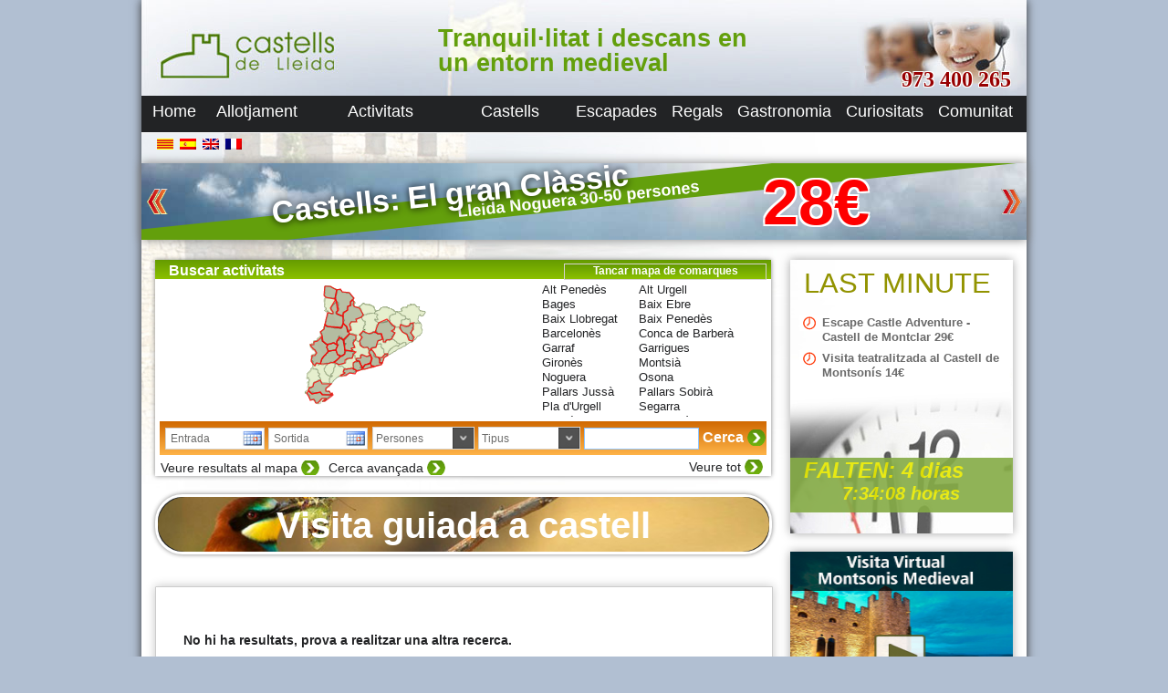

--- FILE ---
content_type: text/html; charset=UTF-8
request_url: http://www.castellsdelleida.com/activitats/visita-guiada-castell/?topics=15
body_size: 94124
content:

<!DOCTYPE html>


<html dir="ltr" lang="ca">

<head>
	
	<meta charset="UTF-8" />
	<meta name="viewport" content="width=device-width" />
	
	<title>Activitats Visita guiada a castell  de  Castellers </title>
	<meta name="description" content="Llistat de Activitats Visita guiada a castell  de  Castellers . Telèfon: 973 400 265" />
	<meta name="keywords" content="Activitats Visita guiada a castell  de  Castellers " />
	<link rel="shortcut icon" type="image/x-icon" href="http://www.castellsdelleida.com/wp-content/themes/simpleCentral/favicon.ico">
	
	<script type="text/javascript" src="https://maps.google.com/maps/api/js?key=AIzaSyAirbk5-A1FHFVgcDMj_6r4f3PzPhisL50&sensor=true"></script>
	<link rel="profile" href="http://gmpg.org/xfn/11" />
	<link rel="pingback" href="http://www.castellsdelleida.com/xmlrpc.php" />
	<!--<link href="http://fonts.googleapis.com/css?family=Istok Web&subset=latin" rel="stylesheet" type="text/css">-->
	<link rel="stylesheet" type="text/css" media="all" href="http://www.castellsdelleida.com/wp-content/themes/simpleCentral/style.css" />
	
	<!--[if lt IE 9]>
		<script src="http://www.castellsdelleida.com/wp-content/themes/simpleCentral/js/html5.js" type="text/javascript"></script>
	<![endif]-->
	<!--[if lt IE 9]>
		<link rel="stylesheet" type="text/css" href="http://www.castellsdelleida.com/wp-content/themes/simpleCentral/style-ie.css" />
	<![endif]-->
	


<!-- Facebook Pixel Code -->
<script>
!function(f,b,e,v,n,t,s){if(f.fbq)return;n=f.fbq=function(){n.callMethod?n.callMethod.apply(n,arguments):n.queue.push(arguments)};if(!f._fbq)f._fbq=n;n.push=n;n.loaded=!0;n.version='2.0';n.queue=[];t=b.createElement(e);t.async=!0;t.src=v;s=b.getElementsByTagName(e)[0];s.parentNode.insertBefore(t,s)}(window,document,'script','https://connect.facebook.net/en_US/fbevents.js');
fbq('init', '232264617180027'); 
fbq('track', 'PageView');
</script>
<noscript>
<img height="1" width="1"  src="https://www.facebook.com/tr?id=232264617180027&ev=PageView &noscript=1"/>
</noscript>
<!-- End Facebook Pixel Code -->

<!-- Global site tag (gtag.js) - Google Analytics -->
<script async src="https://www.googletagmanager.com/gtag/js?id=UA-110305316-1"></script>
<script>
  window.dataLayer = window.dataLayer || [];
  function gtag(){dataLayer.push(arguments);}
  gtag('js', new Date());
 
  gtag('config', 'UA-110305316-1');
</script>


	<link rel="alternate" type="application/rss+xml" title="Castells de Lleida &raquo; Feed" href="http://www.castellsdelleida.com/feed/" />
<link rel="alternate" type="application/rss+xml" title="Castells de Lleida &raquo; Comments Feed" href="http://www.castellsdelleida.com/comments/feed/" />
<link rel="alternate" type="application/rss+xml" title="Castells de Lleida &raquo; Visita guiada a castell Comments Feed" href="http://www.castellsdelleida.com/activitats/visita-guiada-castell/feed/" />
<link rel='stylesheet' id='jquery-style-css'  href='http://ajax.googleapis.com/ajax/libs/jqueryui/1.8.2/themes/smoothness/jquery-ui.css?ver=3.4.1' type='text/css' media='all' />
<script type='text/javascript' src='http://www.castellsdelleida.com/wp-includes/js/prototype.js?ver=1.6.1'></script>
<script type='text/javascript' src='http://www.castellsdelleida.com/wp-includes/js/scriptaculous/wp-scriptaculous.js?ver=1.8.3'></script>
<script type='text/javascript' src='http://www.castellsdelleida.com/wp-includes/js/scriptaculous/effects.js?ver=1.8.3'></script>
<script type='text/javascript' src='http://www.castellsdelleida.com/wp-content/plugins/lightbox-2/lightbox-resize.js?ver=1.8'></script>
<script type='text/javascript' src='http://www.castellsdelleida.com/wp-includes/js/jquery/jquery.js?ver=1.7.2'></script>
<script type='text/javascript' src='http://www.castellsdelleida.com/wp-content/themes/simpleCentral/js/jquery.cookie.js?ver=3.4.1'></script>
<script type='text/javascript' src='http://www.castellsdelleida.com/wp-content/themes/simpleCentral/js/jquery.maphilight.min.js?ver=3.4.1'></script>
<script type='text/javascript'>
/* <![CDATA[ */
var kk_ratings_settings = {"nonce":"34ce33c1b2","path":"http:\/\/www.castellsdelleida.com\/wp-content\/plugins\/kk-star-ratings\/","pos":"top-left"};
/* ]]> */
</script>
<script type='text/javascript' src='http://www.castellsdelleida.com/wp-content/plugins/kk-star-ratings/js/kk-ratings.js?ver=1.7.2'></script>
<link rel="EditURI" type="application/rsd+xml" title="RSD" href="http://www.castellsdelleida.com/xmlrpc.php?rsd" />
<link rel="wlwmanifest" type="application/wlwmanifest+xml" href="http://www.castellsdelleida.com/wp-includes/wlwmanifest.xml" /> 
<link rel='prev' title='Viatges' href='http://www.castellsdelleida.com/activitats/viatge/' />
<link rel='next' title='Visita' href='http://www.castellsdelleida.com/activitats/visita/' />
<meta name="generator" content="WordPress 3.4.1" />
<link rel='canonical' href='http://www.castellsdelleida.com/activitats/visita-guiada-castell/' />
<link href='http://www.castellsdelleida.com/wp-content/plugins/kk-star-ratings/css/kk-ratings.css' rel='stylesheet' />
	<!-- begin lightbox scripts -->
	<script type="text/javascript">
    //<![CDATA[
    document.write('<link rel="stylesheet" href="http://www.castellsdelleida.com/wp-content/plugins/lightbox-2/Themes/White/lightbox.css" type="text/css" media="screen" />');
    //]]>
    </script>
	<!-- end lightbox scripts -->

<meta http-equiv="Content-Language" content="ca" />
<style type="text/css" media="screen">
.qtrans_flag span { display:none }
.qtrans_flag { height:12px; width:18px; display:block }
.qtrans_flag_and_text { padding-left:20px }
.qtrans_flag_ca { background:url(http://www.castellsdelleida.com/wp-content/plugins/qtranslate/flags/ca.alt.png) no-repeat }
.qtrans_flag_es { background:url(http://www.castellsdelleida.com/wp-content/plugins/qtranslate/flags/es.png) no-repeat }
.qtrans_flag_en { background:url(http://www.castellsdelleida.com/wp-content/plugins/qtranslate/flags/gb.png) no-repeat }
.qtrans_flag_fr { background:url(http://www.castellsdelleida.com/wp-content/plugins/qtranslate/flags/fr.png) no-repeat }
</style>
<link hreflang="es" href="http://www.castellsdelleida.com/es/activitats/visita-guiada-castell/?topics=15" rel="alternate" />
<link hreflang="en" href="http://www.castellsdelleida.com/en/activitats/visita-guiada-castell/?topics=15" rel="alternate" />
<link hreflang="fr" href="http://www.castellsdelleida.com/fr/activitats/visita-guiada-castell/?topics=15" rel="alternate" />
</head>

<body class="page page-id-495 page-child parent-pageid-20 page-template page-template-page_central-php ca">
	
		
	<div id="fondoFixe"></div>
	<div id="wrapper">
		<div id="header">
			<div style="position:absolute;top:0px;left:0px;width:230px;height:105px;cursor:pointer;" onClick="document.location.href='http://www.castellsdelleida.com/'"></div>

			<div id="phone">973 400 265</div>
			<h2 id="site-description" style="font-size:27px;">Tranquil·litat i descans en un entorn medieval</h2>
			<nav id="menuGeneral" role="navigation">
				
				<div class="menu-general-container"><ul id="menu-general" class="menu"><li id="menu-item-470" class="menu-item menu-item-type-post_type menu-item-object-page menu-item-470"><a href="http://www.castellsdelleida.com/">Home</a></li>
<li id="menu-item-440" class="menu-item menu-item-type-post_type menu-item-object-page menu-item-440"><a href="http://www.castellsdelleida.com/allotjament/">Allotjament</a>
<ul class="sub-menu">
	<li id="menu-item-446" class="menu-item menu-item-type-post_type menu-item-object-page menu-item-446"><a href="http://www.castellsdelleida.com/allotjament/apartaments/">Apartament</a></li>
	<li id="menu-item-445" class="menu-item menu-item-type-post_type menu-item-object-page menu-item-445"><a href="http://www.castellsdelleida.com/allotjament/casa-aillada/">Casa aillada</a></li>
	<li id="menu-item-444" class="menu-item menu-item-type-post_type menu-item-object-page menu-item-444"><a href="http://www.castellsdelleida.com/allotjament/casa-de-poble/">Casa de poble</a></li>
	<li id="menu-item-441" class="menu-item menu-item-type-post_type menu-item-object-page menu-item-441"><a href="http://www.castellsdelleida.com/allotjament/masia/">Masia</a></li>
	<li id="menu-item-464" class="menu-item menu-item-type-post_type menu-item-object-page menu-item-464"><a href="http://www.castellsdelleida.com/allotjament/castell/">Castell</a></li>
	<li id="menu-item-442" class="menu-item menu-item-type-post_type menu-item-object-page menu-item-442"><a href="http://www.castellsdelleida.com/allotjament/habitacio/">Habitació</a></li>
</ul>
</li>
<li id="menu-item-21" class="menu-item menu-item-type-post_type menu-item-object-page current-page-ancestor current-menu-ancestor current-menu-parent current-page-parent current_page_parent current_page_ancestor menu-item-21"><a href="http://www.castellsdelleida.com/activitats/">Activitats</a>
<ul class="sub-menu">
	<li id="menu-item-504" class="menu-item menu-item-type-post_type menu-item-object-page menu-item-504"><a href="http://www.castellsdelleida.com/activitats/excursio/">Excursió</a></li>
	<li id="menu-item-503" class="menu-item menu-item-type-post_type menu-item-object-page menu-item-503"><a href="http://www.castellsdelleida.com/activitats/ruta/">Ruta</a></li>
	<li id="menu-item-499" class="menu-item menu-item-type-post_type menu-item-object-page menu-item-499"><a href="http://www.castellsdelleida.com/activitats/visita/">Visita</a></li>
	<li id="menu-item-509" class="menu-item menu-item-type-post_type menu-item-object-page menu-item-509"><a href="http://www.castellsdelleida.com/activitats/circuit/">Circuit</a></li>
	<li id="menu-item-501" class="menu-item menu-item-type-post_type menu-item-object-page menu-item-501"><a href="http://www.castellsdelleida.com/activitats/viatge/">Viatges</a></li>
	<li id="menu-item-507" class="menu-item menu-item-type-post_type menu-item-object-page menu-item-507"><a href="http://www.castellsdelleida.com/activitats/curs-taller/">Curs/taller</a></li>
	<li id="menu-item-511" class="menu-item menu-item-type-post_type menu-item-object-page menu-item-511"><a href="http://www.castellsdelleida.com/activitats/activitat-en-angles/">Activitat en anglès</a></li>
	<li id="menu-item-506" class="menu-item menu-item-type-post_type menu-item-object-page menu-item-506"><a href="http://www.castellsdelleida.com/activitats/desgustacio/">Degustació</a></li>
	<li id="menu-item-502" class="menu-item menu-item-type-post_type menu-item-object-page menu-item-502"><a href="http://www.castellsdelleida.com/activitats/sopar-tematic/">Sopar temàtic</a></li>
	<li id="menu-item-510" class="menu-item menu-item-type-post_type menu-item-object-page menu-item-510"><a href="http://www.castellsdelleida.com/activitats/celebracio/">Celebració</a></li>
	<li id="menu-item-508" class="menu-item menu-item-type-post_type menu-item-object-page menu-item-508"><a href="http://www.castellsdelleida.com/activitats/conferencia/">Conferencia</a></li>
	<li id="menu-item-505" class="menu-item menu-item-type-post_type menu-item-object-page menu-item-505"><a href="http://www.castellsdelleida.com/activitats/escolar/">Escolar</a></li>
	<li id="menu-item-500" class="menu-item menu-item-type-post_type menu-item-object-page current-menu-item page_item page-item-495 current_page_item menu-item-500"><a href="http://www.castellsdelleida.com/activitats/visita-guiada-castell/">Visita guiada a castell</a></li>
</ul>
</li>
<li id="menu-item-533" class="menu-item menu-item-type-post_type menu-item-object-page menu-item-533"><a href="http://www.castellsdelleida.com/castells/">Castells</a>
<ul class="sub-menu">
	<li id="menu-item-23" class="menu-item menu-item-type-post_type menu-item-object-page menu-item-23"><a href="http://www.castellsdelleida.com/castells/castells/">Fitxes de castells</a></li>
	<li id="menu-item-352" class="menu-item menu-item-type-post_type menu-item-object-page menu-item-352"><a href="http://www.castellsdelleida.com/castells/visites-guiades/">Visites guiades</a></li>
</ul>
</li>
<li id="menu-item-25" class="menu-item menu-item-type-post_type menu-item-object-page menu-item-25"><a href="http://www.castellsdelleida.com/escapades/">Escapades</a></li>
<li id="menu-item-345" class="menu-item menu-item-type-post_type menu-item-object-page menu-item-345"><a href="http://www.castellsdelleida.com/regals/">Regals</a></li>
<li id="menu-item-22" class="menu-item menu-item-type-post_type menu-item-object-page menu-item-22"><a href="http://www.castellsdelleida.com/gastronomia/">Gastronomia</a></li>
<li id="menu-item-246" class="menu-item menu-item-type-custom menu-item-object-custom menu-item-246"><a>Curiositats</a>
<ul class="sub-menu">
	<li id="menu-item-163" class="menu-item menu-item-type-post_type menu-item-object-page menu-item-163"><a href="http://www.castellsdelleida.com/noticies/">Noticies</a></li>
	<li id="menu-item-164" class="menu-item menu-item-type-post_type menu-item-object-page menu-item-164"><a href="http://www.castellsdelleida.com/noticies/receptes/">Receptes</a></li>
	<li id="menu-item-237" class="menu-item menu-item-type-post_type menu-item-object-page menu-item-237"><a href="http://www.castellsdelleida.com/noticies/sant-del-dia/">Sant del dia</a></li>
</ul>
</li>
<li id="menu-item-564" class="menu-item menu-item-type-post_type menu-item-object-page menu-item-564"><a href="http://www.castellsdelleida.com/comunitat/">Comunitat</a></li>
</ul></div>				
			</nav>
		</div>
		<style>
			#header NAV UL LI UL.sub-menu LI A {
				color:white;
				padding-left:5px;
				padding-right:5px;
			}
		</style>
		<div id="main">
			<div id="redes">
				<!-- AddThis Button BEGIN -->
				<div class="addthis_toolbox addthis_default_style addthis_16x16_style">
					<a class="addthis_button_facebook"></a>
			    	<a class="addthis_button_twitter"></a>
					<a class="addthis_button_google_plusone" g:plusone:count="false" g:plusone:annotation="none"></a>
					<a class="addthis_button_compact"></a>
				</div>
				<script type="text/javascript" src="http://s7.addthis.com/js/250/addthis_widget.js#pubid=ra-4df4b8b02b09f2a5"></script>
				<!-- AddThis Button END -->	
			</div>			
			<div id="bannerTop">
				<div id="slide">
					
					
<div class="slide-post" onclick="document.location='http://www.castellsdelleida.com/ca/detail/976/'">
	
	<img src="http://www.castellsdelleida.com/wp-content/themes/simpleCentral/images/banner/banners_4.jpg"/>
	
	<div id="title">Castells: El gran Clàssic</div>

		
	<div id="emotive">Ruta “Castells de Lleida: Un Viatge al Passat”</div>

		
	<div id="info">
		Lleida Noguera    30-50 persones	</div>
	
			
	<div id="pvp">28€</div>
			
</div>

					


<div class="slide-post" onclick="document.location='http://www.castellsdelleida.com/ca/detail/4444/'">
	
	<img src="http://www.castellsdelleida.com/wp-content/themes/simpleCentral/images/banner/banners_1.jpg"/>
	
	<div id="title">"La Botiga" - Hab. Superior amb Jacuzzi</div>

		
	<div id="emotive">Habitacions amb encant a Montsonís Medieval</div>

		
	<div id="info">
		Lleida Noguera    2 persones	</div>
	
			
	<div id="pvp">40.70€</div>
			
</div>

					

					

				</div>
				<div id="buttons">
					<div id="buttonLeft" class="slideButton"></div>
					<div id="buttonRight" class="slideButton"></div>
				</div>
			</div>
	
				
	<div id="langsLinks">

		<aside class="widget"><ul class="qtrans_language_chooser" id="qtrans_language_chooser"><li class="lang-ca active"><a href="http://www.castellsdelleida.com/activitats/visita-guiada-castell/" hreflang="ca" class="qtrans_flag qtrans_flag_ca"><span style="display:none"></span></a></li><li class="lang-es"><a href="http://www.castellsdelleida.com/es/actividades/visita-guiada-castillo/" hreflang="es" class="qtrans_flag qtrans_flag_es"><span style="display:none">Español</span></a></li><li class="lang-en"><a href="http://www.castellsdelleida.com/en/activities/castle-guied-tour/" hreflang="en" class="qtrans_flag qtrans_flag_en"><span style="display:none">English</span></a></li><li class="lang-fr"><a href="http://www.castellsdelleida.com/fr/activites/visite-guidee-chateau/" hreflang="fr" class="qtrans_flag qtrans_flag_fr"><span style="display:none">Français</span></a></li></ul><div class="qtrans_widget_end"></div></aside>

	</div>	
			
	

	
		<div id="content">
			
							<div id="search">
			<div id="title">
				<!--Cercador y reserves-->
				Buscar activitats				<div id="denoms"></div>
				<div id="location" class="searchSelect">
					<div class="label">Desplegar mapa de comarques</div>
				</div>
			</div>
			<div id="locationMap">
				<img class="map" style="position:absolute;top:0px;left:0px;" src="http://www.castellsdelleida.com/wp-content/themes/simpleCentral/images/mapCA.png" width="415" height="287" usemap="#mapEs" />
				<div id="divLocationList">
					<ul id="locationList">
						<li id="id_68" locationId="48:68">Alt Penedès</li><li id="id_88" locationId="50:88">Alt Urgell</li><li id="id_70" locationId="48:70">Bages</li><li id="id_102" locationId="51:102">Baix Ebre</li><li id="id_71" locationId="48:71">Baix Llobregat</li><li id="id_103" locationId="51:103">Baix Penedès</li><li id="id_72" locationId="48:72">Barcelonès</li><li id="id_104" locationId="51:104">Conca de Barberà</li><li id="id_74" locationId="48:74">Garraf</li><li id="id_90" locationId="50:90">Garrigues</li><li id="id_82" locationId="49:82">Gironès</li><li id="id_106" locationId="51:106">Montsià</li><li id="id_91" locationId="50:91">Noguera</li><li id="id_76" locationId="48:76">Osona</li><li id="id_92" locationId="50:92">Pallars Jussà</li><li id="id_93" locationId="50:93">Pallars Sobirà</li><li id="id_94" locationId="50:94">Pla d'Urgell</li><li id="id_95" locationId="50:95">Segarra</li><li id="id_96" locationId="50:96">Segrià</li><li id="id_108" locationId="51:108">Tarragonès</li><li id="id_98" locationId="50:98">Urgell</li><li id="id_99" locationId="50:99">Vall d'Aran</li>								
					</ul>
				</div>
			</div>
			<div id="selectors">
				<input type="text" id="dateIn_search" class="dateInput dateIn" name="Entrada" value="Entrada"/>
				<input type="text" id="dateOut_search" class="dateInput dateOut" name="Sortida" value="Sortida"/>
				<div class="searchSelect" id="persons" >
					<select selected="none">
					  	<option value="none">Persones</option>
						<option value='1'>1</option><option value='2'>2</option><option value='3'>3</option><option value='4'>4</option><option value='5'>5</option><option value='6'>6</option><option value='7'>7</option><option value='8'>8</option><option value='9'>9</option><option value='10'>10</option><option value='11'>11</option><option value='12'>12</option><option value='13'>13</option><option value='14'>14</option><option value='15'>15</option><option value='16'>16</option><option value='17'>17</option><option value='18'>18</option><option value='19'>19</option><option value='20'>20</option><option value='21'>21</option><option value='22'>22</option><option value='23'>23</option><option value='24'>24</option>					  	<option value="25">+25</option>
					</select>							
				</div>
				<div class="searchSelect" id="type">
					<select>
					  	<option value="none">Tipus</option>
						<option value="1">Excursió</option><option value="2">Ruta</option><option value="3">Visita</option><option value="4">Circuit</option><option value="5">Viatge</option><option value="6">Curs/taller</option><option value="7">Activitat en anglès</option><option value="8">Degustació</option><option value="9">Sopar temàtic</option><option value="10">Celebració</option><option value="11">Concert</option><option value="12">Conferència</option><option value="13">Exposició</option><option value="14">Escolar</option><option value="15">Visita guiada a castell</option><option value="16">Cata comentada</option><option value="17">Maridatge</option><option value="18">Música als cellers</option><option value="19">Picnic</option><option value="20">Ruta guiada</option><option value="21">Tast de vins i caves</option><option value="22">Visita guiada</option><option value="23">Visita nocturna</option><option value="24">A peu</option><option value="25">En 4x4</option><option value="26">En bicicleta</option><option value="27">Amb Segway</option><option value="28">A cavall</option><option value="29">Pàdel</option>					</select>
				</div>
				<div id="textSearch"><input type="text" id="text_search_input" onkeypress="if ( event.keyCode == 13 )gotoSearchPage()"/><div id="flecha" onclick="gotoSearchPage()"></div></div>
				<div id="searchButton" onclick="gotoSearchPage()">Cerca</div>
			</div>
			<div id="showMapButton">Veure resultats al mapa</div>
			<div id="advancedSearchButton">Cerca avançada</div>
			<div id="noFilterButton">Veure tot</div>
		</div>
		
		<div id="gmap_locations">
			<div id="map_wrapper" style="width:675x; height:400px"></div>
		</div>

		<div id="advancedSearch" class="noHideAdvancedSearch">
			<div class="searchGroup">
				
				<div id="title">Zones</div>
				<div id="zones" >
					
				<div class="zone">
	<input type="checkbox" id="zone_1"  name="Platja" class="zoneCheck" value="1"/><label for="zone_1">Platja</label> 
</div><div class="zone">
	<input type="checkbox" id="zone_2"  name="Interior" class="zoneCheck" value="2"/><label for="zone_2">Interior</label> 
</div><div class="zone">
	<input type="checkbox" id="zone_3"  name="Alta muntanya" class="zoneCheck" value="3"/><label for="zone_3">Alta muntanya</label> 
</div>				
				</div>
									
			</div>
										
						<div class="searchGroup">
			
				<div id="title">Equipament</div>
				<div id="equipments">
					
				<div class="equipment">
	<input type="checkbox" id="equipment_16" name="Piscina" class="equipmentCheck" value="16"/><label for="hequipment_16">Piscina</label> 
</div><div class="equipment">
	<input type="checkbox" id="equipment_30" name="Piscina climatitzada / coberta" class="equipmentCheck" value="30"/><label for="hequipment_30">Piscina climatitzada / coberta</label> 
</div><div class="equipment">
	<input type="checkbox" id="equipment_11" name="Jacuzzi / Spa / Sauna" class="equipmentCheck" value="11"/><label for="hequipment_11">Jacuzzi / Spa / Sauna</label> 
</div><div class="equipment">
	<input type="checkbox" id="equipment_6" name="Barbacoa" class="equipmentCheck" value="6"/><label for="hequipment_6">Barbacoa</label> 
</div><div class="equipment">
	<input type="checkbox" id="equipment_13" name="Llar de foc" class="equipmentCheck" value="13"/><label for="hequipment_13">Llar de foc</label> 
</div><div class="equipment">
	<input type="checkbox" id="equipment_8" name="Calefacció" class="equipmentCheck" value="8"/><label for="hequipment_8">Calefacció</label> 
</div><div class="equipment">
	<input type="checkbox" id="equipment_1" name="AACC" class="equipmentCheck" value="1"/><label for="hequipment_1">AACC</label> 
</div><div class="equipment">
	<input type="checkbox" id="equipment_12" name="Jardí" class="equipmentCheck" value="12"/><label for="hequipment_12">Jardí</label> 
</div><div class="equipment">
	<input type="checkbox" id="equipment_23" name="Terrassa" class="equipmentCheck" value="23"/><label for="hequipment_23">Terrassa</label> 
</div><div class="equipment">
	<input type="checkbox" id="equipment_3" name="Accepta animals" class="equipmentCheck" value="3"/><label for="hequipment_3">Accepta animals</label> 
</div><div class="equipment">
	<input type="checkbox" id="equipment_2" name="Adaptat persones amb discapacitat" class="equipmentCheck" value="2"/><label for="hequipment_2">Adaptat persones amb discapacitat</label> 
</div><div class="equipment">
	<input type="checkbox" id="equipment_10" name="Cuina" class="equipmentCheck" value="10"/><label for="hequipment_10">Cuina</label> 
</div><div class="equipment">
	<input type="checkbox" id="equipment_17" name="Rentadora" class="equipmentCheck" value="17"/><label for="hequipment_17">Rentadora</label> 
</div><div class="equipment">
	<input type="checkbox" id="equipment_18" name="Rentavaixelles" class="equipmentCheck" value="18"/><label for="hequipment_18">Rentavaixelles</label> 
</div><div class="equipment">
	<input type="checkbox" id="equipment_20" name="Roba de llar" class="equipmentCheck" value="20"/><label for="hequipment_20">Roba de llar</label> 
</div><div class="equipment">
	<input type="checkbox" id="equipment_21" name="Sala de jocs" class="equipmentCheck" value="21"/><label for="hequipment_21">Sala de jocs</label> 
</div><div class="equipment">
	<input type="checkbox" id="equipment_22" name="TV" class="equipmentCheck" value="22"/><label for="hequipment_22">TV</label> 
</div><div class="equipment">
	<input type="checkbox" id="equipment_24" name="Wifi" class="equipmentCheck" value="24"/><label for="hequipment_24">Wifi</label> 
</div><div class="equipment">
	<input type="checkbox" id="equipment_25" name="Tenis / Paddel" class="equipmentCheck" value="25"/><label for="hequipment_25">Tenis / Paddel</label> 
</div><div class="equipment">
	<input type="checkbox" id="equipment_26" name="C. fútbol o P.Poliesportiva" class="equipmentCheck" value="26"/><label for="hequipment_26">C. fútbol o P.Poliesportiva</label> 
</div><div class="equipment">
	<input type="checkbox" id="equipment_27" name="Sala celebracions" class="equipmentCheck" value="27"/><label for="hequipment_27">Sala celebracions</label> 
</div><div class="equipment">
	<input type="checkbox" id="equipment_28" name="Aparcament cobert" class="equipmentCheck" value="28"/><label for="hequipment_28">Aparcament cobert</label> 
</div><div class="equipment">
	<input type="checkbox" id="equipment_29" name="VISA-Mastercard" class="equipmentCheck" value="29"/><label for="hequipment_29">VISA-Mastercard</label> 
</div>				
				</div>
			
			</div>
						
			<div class="searchGroup">
				
				<div id="title">Public objectiu</div>
				<div id="targets">
					
				<div class="target">
	<input type="checkbox" id="target_1" name="Gent gran / Sèniors" class="targetCheck" value="1"/><label for="target_1">Gent gran / Sèniors</label> 
</div><div class="target">
	<input type="checkbox" id="target_2" name="Nens" class="targetCheck" value="2"/><label for="target_2">Nens</label> 
</div><div class="target">
	<input type="checkbox" id="target_3" name="Families" class="targetCheck" value="3"/><label for="target_3">Families</label> 
</div><div class="target">
	<input type="checkbox" id="target_6" name="Empreses" class="targetCheck" value="6"/><label for="target_6">Empreses</label> 
</div><div class="target">
	<input type="checkbox" id="target_7" name="Parelles" class="targetCheck" value="7"/><label for="target_7">Parelles</label> 
</div><div class="target">
	<input type="checkbox" id="target_8" name="Singles" class="targetCheck" value="8"/><label for="target_8">Singles</label> 
</div><div class="target">
	<input type="checkbox" id="target_9" name="Grups grans" class="targetCheck" value="9"/><label for="target_9">Grups grans</label> 
</div><div class="target">
	<input type="checkbox" id="target_10" name="Excursionistes" class="targetCheck" value="10"/><label for="target_10">Excursionistes</label> 
</div><div class="target">
	<input type="checkbox" id="target_11" name="Accepta animals" class="targetCheck" value="11"/><label for="target_11">Accepta animals</label> 
</div><div class="target">
	<input type="checkbox" id="target_12" name="Diversitat funcional" class="targetCheck" value="12"/><label for="target_12">Diversitat funcional</label> 
</div><div class="target">
	<input type="checkbox" id="target_13" name="Celebracions" class="targetCheck" value="13"/><label for="target_13">Celebracions</label> 
</div><div class="target">
	<input type="checkbox" id="target_14" name="LGBT" class="targetCheck" value="14"/><label for="target_14">LGBT</label> 
</div><div class="target">
	<input type="checkbox" id="target_15" name="Nadons" class="targetCheck" value="15"/><label for="target_15">Nadons</label> 
</div><div class="target">
	<input type="checkbox" id="target_16" name="Esportistes" class="targetCheck" value="16"/><label for="target_16">Esportistes</label> 
</div><div class="target">
	<input type="checkbox" id="target_17" name="Ioga" class="targetCheck" value="17"/><label for="target_17">Ioga</label> 
</div><div class="target">
	<input type="checkbox" id="target_18" name="Escoles" class="targetCheck" value="18"/><label for="target_18">Escoles</label> 
</div><div class="target">
	<input type="checkbox" id="target_19" name="Esdeveniments / Reunions" class="targetCheck" value="19"/><label for="target_19">Esdeveniments / Reunions</label> 
</div>				
				</div>
			
			</div>

			<div class="searchGroup">
				
				<div id="title">Topics</div>
				<div id="topics">
					
				<div class="topic">
	<input type="checkbox" id="topic_2" name="Cultural" class="topicCheck" value="2"/><label for="topic_2">Cultural</label> 
</div><div class="topic">
	<input type="checkbox" id="topic_3" name="Formació" class="topicCheck" value="3"/><label for="topic_3">Formació</label> 
</div><div class="topic">
	<input type="checkbox" id="topic_4" name="Fotografia" class="topicCheck" value="4"/><label for="topic_4">Fotografia</label> 
</div><div class="topic">
	<input type="checkbox" id="topic_5" name="Gastronomia" class="topicCheck" value="5"/><label for="topic_5">Gastronomia</label> 
</div><div class="topic">
	<input type="checkbox" id="topic_6" name="Natura" class="topicCheck" value="6"/><label for="topic_6">Natura</label> 
</div><div class="topic">
	<input type="checkbox" id="topic_7" name="Oci" class="topicCheck" value="7"/><label for="topic_7">Oci</label> 
</div><div class="topic">
	<input type="checkbox" id="topic_8" name="Relax" class="topicCheck" value="8"/><label for="topic_8">Relax</label> 
</div><div class="topic">
	<input type="checkbox" id="topic_9" name="Senderisme" class="topicCheck" value="9"/><label for="topic_9">Senderisme</label> 
</div><div class="topic">
	<input type="checkbox" id="topic_10" name="Escalada" class="topicCheck" value="10"/><label for="topic_10">Escalada</label> 
</div><div class="topic">
	<input type="checkbox" id="topic_11" name="Esquí" class="topicCheck" value="11"/><label for="topic_11">Esquí</label> 
</div><div class="topic">
	<input type="checkbox" id="topic_12" name="Esports d'aventura" class="topicCheck" value="12"/><label for="topic_12">Esports d'aventura</label> 
</div><div class="topic">
	<input type="checkbox" id="topic_13" name="Castells" class="topicCheck" value="13"/><label for="topic_13">Castells</label> 
</div><div class="topic">
	<input type="checkbox" id="topic_14" name="Vi i cava" class="topicCheck" value="14"/><label for="topic_14">Vi i cava</label> 
</div><div class="topic">
	<input type="checkbox" id="topic_15" name="Castellers" class="topicCheck" value="15"/><label for="topic_15">Castellers</label> 
</div><div class="topic">
	<input type="checkbox" id="topic_16" name="Museus" class="topicCheck" value="16"/><label for="topic_16">Museus</label> 
</div><div class="topic">
	<input type="checkbox" id="topic_17" name="Entre vinyes" class="topicCheck" value="17"/><label for="topic_17">Entre vinyes</label> 
</div><div class="topic">
	<input type="checkbox" id="topic_18" name="Ecologia" class="topicCheck" value="18"/><label for="topic_18">Ecologia</label> 
</div>				
				</div>
			
			</div>
			
			<div id="searchButton" onclick="gotoSearchPage()">Cerca</div>
			
			<map class="imageMap_es" name="mapEs">
	<area shape="poly" id="id_183" alt="FENOLLEDA" title="" coords="268,7,258,5,254,7,254,12,263,12,263,9,268,9,268,7" href="" target="" />
	<area shape="poly" id="id_184" alt="ROSELLO" title="" coords="283,4,278,2,275,2,269,7,268,10,261,10,262,17,265,19,265,25,275,23,280,27,285,28,287,29,290,30,290,25,284,20,284,11" href="" target="" />
	<area shape="poly" id="id_182" alt="CONFLENT" title="" coords="253,13,248,16,249,20,247,21,248,30,256,31,262,26,265,25,265,19,261,16,261,12" href="" target="" />
	<area shape="poly" id="id_185" alt="VALLESPIR" title="" coords="264,35,271,35,270,30,277,30,280,26,274,23,264,25,257,31" href="" target="" />
	<area shape="poly" id="id_79" alt="ALT EMPORDA" title="" coords="290,46,286,43,290,39,294,40,296,36,296,34,290,33,290,29,279,26,277,30,271,31,271,35,262,35,270,38,273,39,275,42,279,43,280,48" href="" target="" />
	<area shape="poly" id="id_181" alt="CAPCIR" title="" coords="238,19,247,25,247,21,249,20,247,15,244,14,239,16" href="" target="" />
	<area shape="poly" id="id_180" alt="ALTA CERDANYA" title="" coords="241,34,248,30,247,25,237,18,229,20,228,25,232,28,238,29" href="" target="" />
	<area shape="poly" id="id_84" alt="RIPOLLES" title="" coords="241,43,244,47,255,44,256,38,264,35,256,31,248,30,241,34,240,36,244,38,244,43" href="" target="" />
	<area shape="poly" id="id_81" alt="GARROTXA" title="" coords="258,48,263,53,268,53,270,49,269,44,274,41,272,38,263,34,255,39,254,43" href="" target="" />
	<area shape="poly" id="id_83" alt="PLA DE L'ESTANY" title="" coords="275,51,278,51,279,47,279,42,273,41,272,39,268,43,270,49" href="" target="" />
	<area shape="poly" id="id_82" alt="GIRONES" title="" coords="271,57,276,60,278,66,282,67,284,63,280,58,283,53,283,47,279,48,279,50,274,51,269,49,268,53" href="" target="" />
	<area shape="poly" id="id_80" alt="BAIX EMPORDA" title="" coords="292,57,292,48,290,45,283,47,283,53,280,58,284,63,283,66" href="" target="" />
	<area shape="poly" id="id_2001" alt="ANDORRA" title="" coords="218,19,216,21,218,24,217,27,219,29,224,30,229,26,229,20,224,18,220,16" href="" target="" />
	<area shape="poly" id="id_89" alt="BAIXA CERDANYA" title="" coords="229,38,240,36,240,33,237,28,232,28,229,26,223,31" href="" target="" />
	<area shape="poly" id="id_73" alt="BERGUEDA" title="" coords="226,41,231,47,231,49,228,52,228,56,233,59,239,57,242,57,243,50,245,47,241,43,243,43,244,37,240,36,228,38" href="" target="" />
	<area shape="poly" id="id_76" alt="OSONA" title="" coords="244,59,248,59,250,65,250,68,252,68,254,66,259,65,263,58,259,56,262,54,263,52,254,43,245,47,243,52,241,57" href="" target="" />
	<area shape="poly" id="id_85" alt="SELVA" title="" coords="268,70,273,67,275,72,283,66,277,65,276,59,270,57,268,52,263,53,259,56,263,58,259,65" href="" target="" />
	<area shape="poly" id="id_75" alt="MARESME" title="" coords="266,72,260,73,255,80,255,83,274,72,273,66,268,70" href="" target="" />
	<area shape="poly" id="id_78" alt="VALLES ORIENTAL" title="" coords="243,70,248,71,248,75,251,77,252,81,255,81,260,73,265,72,268,70,259,65,254,66,253,68,250,68,250,65,244,67" href="" target="" />
	<area shape="poly" id="id_70" alt="BAGES" title="" coords="224,60,227,63,224,67,225,72,228,74,233,74,234,76,237,76,237,75,242,74,243,70,244,67,249,65,248,59,244,59,241,57,234,59,228,56" href="" target="" />
	<area shape="poly" id="id_97" alt="SOLSONES" title="" coords="215,46,213,48,214,51,215,55,212,56,213,59,220,60,220,65,224,67,227,63,224,60,228,56,228,52,231,49,231,47,226,41,220,44,221,46" href="" target="" />
	<area shape="poly" id="id_88" alt="ALT URGELL" title="" coords="214,28,211,29,211,33,207,36,206,38,206,47,210,52,211,57,215,55,213,49,215,46,221,46,220,43,226,41,228,38,224,31,218,29,217,27,218,24,216,22,214,24" href="" target="" />
	<area shape="poly" id="id_93" alt="PALLARS SOBIRA" title="" coords="199,11,197,21,199,24,201,33,199,35,199,37,206,40,206,36,211,33,211,29,214,28,214,24,218,20,213,14,205,13,203,10" href="" target="" />
	<area shape="poly" id="id_99" alt="VALL D'ARAN" title="" coords="186,7,185,17,187,19,197,21,199,11,192,7" href="" target="" />
	<area shape="poly" id="id_87" alt="ALTA RIBAGORÇA" title="" coords="185,29,187,35,192,37,195,37,195,35,191,32,194,28,198,25,197,21,187,19" href="" target="" />
	<area shape="poly" id="id_152" alt="RIBAGORÇA" title="" coords="175,15,173,25,178,30,173,33,173,36,176,39,175,45,171,50,176,52,177,55,181,57,185,54,189,37,188,36,185,29,187,19,183,15" href="" target="" />
	<area shape="poly" id="id_92" alt="PALLARS JUSSA" title="" coords="189,51,204,53,206,48,206,40,199,37,199,35,200,34,198,21,192,31,195,35,195,37,189,36,186,49" href="" target="" />
	<area shape="poly" id="id_91" alt="NOGUERA" title="" coords="183,61,183,67,188,71,196,69,199,71,199,68,202,63,206,66,213,59,212,57,210,51,206,48,205,52,189,51,186,49,185,54,181,57" href="" target="" />
	<area shape="poly" id="id_150" alt="LLITERA" title="" coords="168,59,171,67,170,71,174,71,174,68,178,67,183,62,181,57,177,55,176,52,171,50,168,54" href="" target="" />
	<area shape="poly" id="id_72" alt="BARCELONES" title="" coords="249,91,251,85,255,83,255,81,252,81,249,85,245,85,246,87,246,91" href="" target="" />
	<area shape="poly" id="id_77" alt="VALLES OCCIDENTAL" title="" coords="239,78,241,81,241,84,245,85,249,85,252,81,251,77,248,75,248,71,243,71,242,74,237,75,237,77" href="" target="" />
	<area shape="poly" id="id_71" alt="BAIX LLOBREGAT" title="" coords="235,81,238,86,236,91,237,94,240,95,248,93,249,91,246,91,246,87,245,85,242,84,241,81,237,76,235,78,234,80" href="" target="" />
	<area shape="poly" id="id_69" alt="ANOIA" title="" coords="216,78,220,79,217,82,219,83,220,85,225,86,226,82,232,84,236,82,234,79,237,76,234,76,233,74,228,74,225,72,224,67,220,65,217,69,219,74,215,75" href="" target="" />
	<area shape="poly" id="id_68" alt="ALT PENEDES" title="" coords="227,97,230,93,235,92,237,87,236,82,232,84,226,82,225,86,221,86,220,87,221,89,224,89" href="" target="" />
	<area shape="poly" id="id_74" alt="GARRAF" title="" coords="233,97,240,95,237,95,236,91,230,93,227,96,229,98" href="" target="" />
	<area shape="poly" id="id_95" alt="SEGARRA" title="" coords="208,77,216,78,215,75,219,74,217,69,220,65,220,61,213,59,206,66" href="" target="" />
	<area shape="poly" id="id_103" alt="BAIX PENEDES" title="" coords="217,97,222,100,227,98,227,97,224,89,220,89,217,91" href="" target="" />
	<area shape="poly" id="id_100" alt="ALT CAMP" title="" coords="201,93,202,95,205,95,208,98,216,97,217,91,220,89,221,86,217,82,215,86,212,86,208,88,209,91" href="" target="" />
	<area shape="poly" id="id_104" alt="CONCA DE BARBERA" title="" coords="196,90,201,93,208,91,208,88,211,86,216,86,217,82,220,79,216,78,208,77,208,81,203,84,200,87" href="" target="" />
	<area shape="poly" id="id_98" alt="URGELL" title="" coords="198,76,200,82,204,84,208,81,208,77,207,66,202,63,199,67,200,72" href="" target="" />
	<area shape="poly" id="id_94" alt="PLA D'URGELL" title="" coords="190,78,198,77,200,72,196,69,189,71,188,74" href="" target="" />
	<area shape="poly" id="id_96" alt="SEGRIA" title="" coords="175,77,177,80,175,83,172,83,171,89,173,92,175,94,177,91,181,92,183,86,190,78,188,74,189,71,184,67,183,62,178,67,174,68,174,71,170,71,171,73" href="" target="" />
	<area shape="poly" id="id_90" alt="GARRIGUES" title="" coords="192,91,197,90,203,84,200,82,198,77,190,78,183,86,181,92,189,92" href="" target="" />
	<area shape="poly" id="id_108" alt="TARRAGONES" title="" coords="203,105,209,105,213,102,219,103,221,100,217,97,207,98,206,101,208,102" href="" target="" />
	<area shape="poly" id="id_101" alt="BAIX CAMP" title="" coords="193,113,200,106,204,104,208,102,206,101,207,99,205,95,202,95,201,93,197,90,194,91,198,94,195,97,196,102,193,104,194,106,192,106,191,109" href="" target="" />
	<area shape="poly" id="id_107" alt="" title="PRIORAT" coords="185,97,186,102,191,106,194,106,193,104,196,102,195,97,198,94,194,91,190,92,186,94" href="" target="" />
	<area shape="poly" id="id_105" alt="RIBERA D'EBRE" title="" coords="172,97,177,98,178,102,180,102,181,105,180,106,181,109,183,114,193,114,191,110,191,106,186,102,186,95,189,92,181,92,177,91" href="" target="" />
	<area shape="poly" id="id_167" alt="BAIX CINCA" title="" coords="156,87,161,90,160,94,164,95,171,94,172,91,171,89,172,83,174,83,177,81,174,76,170,72,168,72,167,76,161,80,162,84,160,86,158,84" href="" target="" />
	<area shape="poly" id="id_109" alt="TERRA ALTA" title="" coords="166,103,166,107,170,110,168,116,169,118,173,118,174,113,181,110,180,106,181,105,180,102,177,102,177,98,172,97" href="" target="" />
	<area shape="poly" id="id_163" alt="MATARRANYA" title="" coords="157,101,156,104,158,107,156,112,146,114,144,117,146,121,154,124,159,126,164,125,168,122,169,118,167,116,170,110,166,107,166,103,174,94,173,92,171,94,164,96,160,94,160,99" href="" target="" />
	<area shape="poly" id="id_102" alt="BAIX EBRE" title="" coords="181,123,184,126,193,126,191,122,187,122,187,119,193,114,183,114,181,110,174,113,173,117,169,118,168,121,172,125" href="" target="" />
	<area shape="poly" id="id_106" alt="MONTSIA" title="" coords="169,129,170,132,174,131,176,135,178,135,183,130,187,130,184,133,186,133,194,127,195,126,194,124,193,126,183,126,181,123,172,125,168,122,166,124" href="" target="" />
	<area shape="poly" id="id_124" alt="PORTS" title="" coords="141,127,140,131,143,132,144,138,148,139,151,136,153,137,154,141,157,137,160,136,164,134,159,129,153,128,155,124,146,121,146,126" href="" target="" />
	<area shape="poly" id="id_123" alt="BAIX MAESTRAT" title="" coords="163,151,166,154,178,137,178,135,176,135,174,131,170,132,166,124,160,126,155,124,153,127,159,129,164,134,159,136,161,141,164,145" href="" target="" />
	<area shape="poly" id="id_125" alt="PLANA ALTA" title="" coords="149,163,150,166,155,169,158,163,162,162,166,154,163,151,164,145,161,142,158,147,155,147,153,152,153,155,149,158" href="" target="" />
	<area shape="poly" id="id_120" alt="ALT MAESTRAT" title="" coords="143,143,148,145,148,148,153,152,155,147,158,147,162,142,159,136,156,138,154,141,153,137,151,136,148,139,144,138,142,140" href="" target="" />
	<area shape="poly" id="id_119" alt="ALCALATEN" title="" coords="139,149,141,158,143,162,149,164,149,158,153,155,153,152,148,148,148,145,144,143" href="" target="" />
	<area shape="poly" id="id_126" alt="PLANA BAIXA" title="" coords="137,168,142,172,142,176,148,181,156,169,149,166,149,164,143,164" href="" target="" />
	<area shape="poly" id="id_121" alt="ALT MILLARS" title="" coords="132,150,132,157,130,157,129,162,136,166,137,167,144,163,140,157,139,149" href="" target="" />
	<area shape="poly" id="id_122" alt="ALT PALANCIA" title="" coords="119,165,119,168,121,170,126,175,125,178,130,179,136,180,142,176,141,171,137,167,129,161,123,162" href="" target="" />
	<area shape="poly" id="id_136" alt="RACO" title="" coords="100,151,99,155,94,155,96,158,95,160,98,163,106,163,109,160,107,156,102,155" href="" target="" />
	<area shape="poly" id="id_140" alt="SERRANS" title="" coords="103,166,103,173,106,176,105,180,112,188,125,190,125,184,120,181,121,178,125,178,126,175,121,170,118,172,117,166,109,164" href="" target="" />
	<area shape="poly" id="id_128" alt="CAMP DE MORVEDRE" title="" coords="139,184,144,186,147,183,148,181,142,176,137,180" href="" target="" />
	<area shape="poly" id="id_132" alt="HORTA DEL NORD" title="" coords="136,188,142,192,144,188,144,186,139,185" href="" target="" />
	<area shape="poly" id="id_127" alt="CAMP DE TURIA" title="" coords="130,193,133,190,135,189,140,185,137,180,125,178,121,178,120,181,125,184,125,190" href="" target="" />
	<area shape="poly" id="id_141" alt="VALENCIA" title="" coords="136,196,139,199,137,202,142,205,142,192,136,188,134,190,137,193" href="" target="" />
	<area shape="poly" id="id_133" alt="HORTA DE L'OEST" title="" coords="129,196,133,198,136,196,137,193,134,190,131,192" href="" target="" />
	<area shape="poly" id="id_134" alt="HORTA DEL SUD" title="" coords="132,202,137,203,139,199,136,196,133,198,131,197" href="" target="" />
	<area shape="poly" id="id_138" alt="RIBERA BAIXA" title="" coords="140,214,145,214,145,209,142,204,137,203,136,203,137,205,137,211" href="" target="" />
	<area shape="poly" id="id_135" alt="PLANA D'UTIEL" title="" coords="89,187,89,195,92,199,103,202,104,204,112,200,113,188,105,180,106,176,103,173,99,177,100,181,95,180,93,186" href="" target="" />
	<area shape="poly" id="id_131" alt="FOIA DE BUNYOL" title="" coords="116,204,121,205,123,206,125,203,122,200,124,198,128,196,130,194,125,190,113,188,112,199" href="" target="" />
	<area shape="poly" id="id_143" alt="VALL DE COFRENTS" title="" coords="100,212,99,218,103,222,112,222,116,220,116,215,113,215,114,211,119,205,116,204,112,200,104,204,104,208" href="" target="" />
	<area shape="poly" id="id_129" alt="CANAL DE NAVARRES" title="" coords="114,225,120,225,125,222,128,218,124,214,125,211,123,206,119,205,114,211,113,214,116,215,116,220,113,222" href="" target="" />
	<area shape="poly" id="id_137" alt="RIBERA ALTA" title="" coords="137,218,141,214,137,211,137,203,132,202,132,199,129,196,124,198,122,200,125,203,123,206,125,211,124,214,128,218" href="" target="" />
	<area shape="poly" id="id_130" alt="COSTERA" title="" coords="113,232,117,233,119,230,126,228,130,223,139,220,137,218,128,218,125,222,120,225,114,225" href="" target="" />
	<area shape="poly" id="id_139" alt="SAFOR" title="" coords="154,228,147,220,147,217,145,214,140,214,137,218,139,220,141,221,141,227,147,230" href="" target="" />
	<area shape="poly" id="id_142" alt="VALL D'ALBAIDA" title="" coords="119,234,123,234,126,236,131,235,128,231,136,230,141,227,141,221,139,220,130,223,127,227,119,230,117,233" href="" target="" />
	<area shape="poly" id="id_112" alt="MARINA ALTA" title="" coords="142,236,152,236,153,241,158,241,165,235,161,229,154,227,147,230,141,227" href="" target="" />
	<area shape="poly" id="id_114" alt="ALT VINALOPO" title="" coords="109,239,109,248,115,249,122,246,119,244,121,238,120,234,117,233,112,232,112,234,114,237" href="" target="" />
	<area shape="poly" id="id_111" alt="ALCOIA" title="" coords="127,249,129,249,129,243,133,241,137,242,139,241,140,238,138,237,134,237,131,235,126,236,124,235,120,234,121,238,119,244" href="" target="" />
	<area shape="poly" id="id_110" alt="COMTAT" title="" coords="140,237,142,236,141,230,141,227,136,230,128,231,131,235,134,237" href="" target="" />
	<area shape="poly" id="id_113" alt="MARINA BAIXA" title="" coords="150,246,153,241,152,237,142,236,139,237,139,241,137,242,137,245,141,249" href="" target="" />
	<area shape="poly" id="id_117" alt="ALACANTI" title="" coords="131,260,132,257,136,257,136,253,141,250,137,245,137,243,134,241,129,243,129,249,127,249,123,251,126,257" href="" target="" />
	<area shape="poly" id="id_116" alt="BAIX VINALOPO" title="" coords="114,261,117,266,123,268,123,273,126,276,127,267,132,265,131,260,126,257,120,258,120,260,118,260,117,257,114,259" href="" target="" />
	<area shape="poly" id="id_118" alt="BAIX SEGURA" title="" coords="119,284,121,280,125,276,123,273,123,269,117,265,114,262,111,260,107,267,108,273,114,283" href="" target="" />
	<area shape="poly" id="id_115" alt="VINALOPO MITJA" title="" coords="105,251,105,256,110,257,111,261,114,262,114,259,117,257,118,260,120,260,120,258,125,257,123,251,127,249,122,246,116,249,108,248" href="" target="" />
	<area shape="poly" id="id_149" alt="EIVISSA" title="" coords="209,220,207,222,208,224,205,225,204,228,206,230,210,230,211,232,213,232,213,229,219,226,219,223,222,222,221,218,216,216" href="" target="" />
	<area shape="poly" id="id_" alt="" title="" coords="213,236,212,243,215,240,217,242,221,242,221,239,218,240,215,237" href="" target="" />
	<area shape="poly" id="id_58" alt="MALLORCA" title="" coords="266,178,259,187,255,188,255,192,258,193,259,197,263,197,264,192,267,192,272,193,271,198,274,203,281,203,285,207,287,207,288,203,294,202,295,194,300,191,300,186,303,184,302,180,297,178,293,181,289,177,291,175,287,173,291,169,281,171,273,174" href="" target="" />
	<area shape="poly" id="id_59" alt="MENORCA" title="" coords="318,163,318,169,326,169,334,174,339,174,337,163,328,160" href="" target="" />
</map>	</div>

			<div id="pageTitle">

				<img width="674" height="64" src="http://www.castellsdelleida.com/wp-content/uploads/2012/01/activitats.jpg" class="attachment-full wp-post-image" alt="activitats" title="activitats" />
				<h3>Visita guiada a castell</h3>
				
			</div>

					
			<div id="entities">
				
										<div id="noResults">
				
								
	<div class="no_results">
		
		No hi ha resultats, prova a realitzar una altra recerca.	
	</div>
	<div class="results_parameters">
		
		O tria una de les següents:		
			<div class="results_type">
				
		<b>Topics ( </b>Castellers <b> ):</b> <a href='?topics=15'> 5 resultats</a>		
			</div>
			
				
	</div>

						</div>
						
			</div>
		</div>

				<div id="sidebar" class="widget-area" role="complementary">
			
			<div id="lastMinute" class="widget" >
				<div id="title">LAST MINUTE</div>
				<div id="frase"></div>
				<div id="entities">
					<div class="item_last_minute">
	<a href="javascript:gotoDetail('7457')">
		<span class="title">Escape Castle Adventure - Castell de Montclar 29€ </span><br/> 
	</a>
</div>
<div class="item_last_minute">
	<a href="javascript:gotoDetail('1052')">
		<span class="title">Visita teatralitzada al Castell de Montsonís 14€ </span><br/> 
	</a>
</div>
					
				</div>				
				<div id="count">FALTEN:<span class="days"></span><span class="hours"></span></div>
			</div>

						
					<div id="banner617" class="widget" title="Ruta virtual" >
						<p><a href="javascript:goToVirtualTour();" style="cursor:pointer;"><img src="http://www.castellsdelleida.com/wp-content/uploads/2014/01/castellsdelleida.jpg" alt="" title="castellsdelleida" width="245" height="213" class="alignleft size-full wp-image-606" /></a></p>
					</div>
			
						
					<div id="banner188" class="widget" title="Reserva" >
						<p><a href="mailto:info@castellsdelleida.com"><img class="alignleft size-full wp-image-381" title="consulta-guiada_ca" src="http://www.castellsdelleida.com/wp-content/uploads/2012/02/consulta-guiada_ca.jpg" alt="" width="244" height="176" /></a></p>
					</div>
			
						
					<div id="banner624" class="widget" title="Consulta guiada" >
						<p><a href="javascript:void(0);"><img class="alignleft size-full wp-image-625" title="consulta-guiada_ca" src="http://www.castellsdelleida.com/wp-content/uploads/2014/07/consulta-guiada_ca.jpg" alt="" width="244" height="104" /></a></p>
					</div>
			
						
					<div id="banner641" class="widget" title="Experience Catalunya" >
						<p><img class="alignleft size-full wp-image-606" title="Experience Catalunya" src="http://www.castellsdelleida.com/wp-content/uploads/2017/03/logo-experience.jpg" alt="" width="100%" height="auto" /></p>
					</div>
			
			 
			
			<aside id="text-2" class="widget widget_text"><h3 class="widget-title">Facebook</h3>			<div class="textwidget"><div id="fb-root"></div>
<script>(function(d, s, id) {
  var js, fjs = d.getElementsByTagName(s)[0];
  if (d.getElementById(id)) return;
  js = d.createElement(s); js.id = id;
  js.src = "//connect.facebook.net/es_LA/all.js#xfbml=1";
  fjs.parentNode.insertBefore(js, fjs);
}(document, 'script', 'facebook-jssdk'));</script>

<div class="fb-like-box" data-href="http://www.facebook.com/castellsdelleida" data-width="244" data-height="270" data-show-faces="true" data-border-color="#ffffff" data-stream="false" data-header="false"></div></div>
		</aside><aside id="text-3" class="widget widget_text"><h3 class="widget-title">Twitter</h3>			<div class="textwidget"><script charset="utf-8" src="http://widgets.twimg.com/j/2/widget.js"></script>
<script>
new TWTR.Widget({
  version: 2,
  type: 'profile',
  rpp: 2,
  interval: 30000,
  width: 244,
  height: 320,
  theme: {
    shell: {
      background: '#333333',
      color: '#ffffff'
    },
    tweets: {
      background: '#000000',
      color: '#ffffff',
      links: '#4aed05'
    }
  },
  features: {
    scrollbar: false,
    loop: false,
    live: false,
    behavior: 'all'
  }
}).render().setUser('CastellsdLleida').start();
</script></div>
		</aside>			
		</div>		    <footer>
				
		<div id="tagCloud">

			<div class="title">Escull Activitat com més t'agradi:</div>
			
			<div class="tagType tipus">

				<div class="title">+ Segons tipologia</div>
				<div class="tags">
					
					<a class='tag' href='?types=1'>Apartament</a>
<a class='tag' href='?types=2'>Casa aïllada</a>
<a class='tag' href='?types=3'>Casa de poble</a>
<a class='tag' href='?types=4'>Masia</a>
<a class='tag' href='?types=5'>Castell</a>
<a class='tag' href='?types=6'>Habitació</a>
<a class='tag' href='?types=8'>B & B</a>
<a class='tag' href='?types=9'>Casa rural</a>
<a class='tag' href='?types=10'>Hotel *</a>
<a class='tag' href='?types=11'>Hotel **</a>
<a class='tag' href='?types=12'>Hotel ***</a>
<a class='tag' href='?types=17'>Allotjament rural 3 espiga</a>
					
				</div>
			</div>

			<div class="tagType zone">

				<div class="title">+ Per zona</div>
				<div class="tags">

					<a class='tag' href='?zones=1'>Activitat Platja</a><a class='tag' href='?zones=2'>Activitat Interior</a><a class='tag' href='?zones=3'>Activitat Alta muntanya</a>
				</div>
			</div>

			<div class="tagType location">

				<div class="title">+ Per província</div>
				<div class="tags">
					
					<a class='tag' href='?id_location=1'>Activitat a Espanya</a><a class='tag' href='?id_location=2'>Activitat a Andalusia</a><a class='tag' href='?id_location=3'>Activitat a Aragó</a><a class='tag' href='?id_location=4'>Activitat a Astúries</a><a class='tag' href='?id_location=5'>Activitat a Canàries</a><a class='tag' href='?id_location=6'>Activitat a Cantàbria</a><a class='tag' href='?id_location=7'>Activitat a Castella i Lleó</a><a class='tag' href='?id_location=8'>Activitat a Castella - la Manxa</a><a class='tag' href='?id_location=9'>Activitat a Catalunya</a><a class='tag' href='?id_location=10'>Activitat a Ciutat de Ceuta</a><a class='tag' href='?id_location=11'>Activitat a Ciutat de Melilla</a><a class='tag' href='?id_location=12'>Activitat a Extremadura</a><a class='tag' href='?id_location=13'>Activitat a Galícia</a><a class='tag' href='?id_location=14'>Activitat a Illes Balears</a><a class='tag' href='?id_location=15'>Activitat a La Rioja</a><a class='tag' href='?id_location=16'>Activitat a Madrid</a><a class='tag' href='?id_location=17'>Activitat a Múrcia</a><a class='tag' href='?id_location=18'>Activitat a Navarra</a><a class='tag' href='?id_location=19'>Activitat a País Basc</a><a class='tag' href='?id_location=20'>Activitat a País Valencià</a><a class='tag' href='?id_location=21'>Activitat a Almería</a><a class='tag' href='?id_location=22'>Activitat a Cadis</a><a class='tag' href='?id_location=23'>Activitat a Còrdova</a><a class='tag' href='?id_location=24'>Activitat a Granada</a><a class='tag' href='?id_location=25'>Activitat a Huelva</a><a class='tag' href='?id_location=26'>Activitat a Jaén</a><a class='tag' href='?id_location=27'>Activitat a Màlaga</a><a class='tag' href='?id_location=28'>Activitat a Sevilla</a><a class='tag' href='?id_location=29'>Activitat a Osca</a><a class='tag' href='?id_location=30'>Activitat a Terol</a><a class='tag' href='?id_location=31'>Activitat a Saragossa</a><a class='tag' href='?id_location=32'>Activitat a Las Palmas</a><a class='tag' href='?id_location=33'>Activitat a Santa Cruz de Tenerife</a><a class='tag' href='?id_location=34'>Activitat a Àvila</a><a class='tag' href='?id_location=35'>Activitat a Burgos</a><a class='tag' href='?id_location=36'>Activitat a Lleó</a><a class='tag' href='?id_location=37'>Activitat a Palència</a><a class='tag' href='?id_location=38'>Activitat a Salamanca</a><a class='tag' href='?id_location=39'>Activitat a Segòvia</a><a class='tag' href='?id_location=40'>Activitat a Sòria</a><a class='tag' href='?id_location=41'>Activitat a Valladolid</a><a class='tag' href='?id_location=42'>Activitat a Zamora</a><a class='tag' href='?id_location=43'>Activitat a Albacete</a><a class='tag' href='?id_location=44'>Activitat a Ciudad Real</a><a class='tag' href='?id_location=45'>Activitat a Conca</a><a class='tag' href='?id_location=46'>Activitat a Guadalajara</a><a class='tag' href='?id_location=47'>Activitat a Toledo</a><a class='tag' href='?id_location=48'>Activitat a Barcelona</a><a class='tag' href='?id_location=49'>Activitat a Girona</a><a class='tag' href='?id_location=50'>Activitat a Lleida</a><a class='tag' href='?id_location=51'>Activitat a Tarragona</a><a class='tag' href='?id_location=52'>Activitat a Badajoz</a><a class='tag' href='?id_location=53'>Activitat a Càceres</a><a class='tag' href='?id_location=54'>Activitat a La Corunya</a><a class='tag' href='?id_location=55'>Activitat a Lugo</a><a class='tag' href='?id_location=56'>Activitat a Ourense</a><a class='tag' href='?id_location=57'>Activitat a Pontevedra</a><a class='tag' href='?id_location=58'>Activitat a Mallorca</a><a class='tag' href='?id_location=59'>Activitat a Menorca</a><a class='tag' href='?id_location=60'>Activitat a Eivissa</a><a class='tag' href='?id_location=61'>Activitat a Formentera</a><a class='tag' href='?id_location=62'>Activitat a Àlaba</a><a class='tag' href='?id_location=63'>Activitat a Guipúscoa</a><a class='tag' href='?id_location=64'>Activitat a Biscaia</a><a class='tag' href='?id_location=65'>Activitat a Alacant</a><a class='tag' href='?id_location=66'>Activitat a Castelló</a><a class='tag' href='?id_location=67'>Activitat a València</a><a class='tag' href='?id_location=68'>Activitat a Alt Penedès</a><a class='tag' href='?id_location=69'>Activitat a Anoia</a><a class='tag' href='?id_location=70'>Activitat a Bages</a><a class='tag' href='?id_location=71'>Activitat a Baix Llobregat</a><a class='tag' href='?id_location=72'>Activitat a Barcelonès</a><a class='tag' href='?id_location=73'>Activitat a Berguedà</a><a class='tag' href='?id_location=74'>Activitat a Garraf</a><a class='tag' href='?id_location=75'>Activitat a Maresme</a><a class='tag' href='?id_location=76'>Activitat a Osona</a><a class='tag' href='?id_location=77'>Activitat a Vallès Occidental</a><a class='tag' href='?id_location=78'>Activitat a Vallès Oriental</a><a class='tag' href='?id_location=79'>Activitat a Alt Empordà</a><a class='tag' href='?id_location=80'>Activitat a Baix Empordà</a><a class='tag' href='?id_location=81'>Activitat a Garrotxa</a><a class='tag' href='?id_location=82'>Activitat a Gironès</a><a class='tag' href='?id_location=83'>Activitat a Pla de l'Estany</a><a class='tag' href='?id_location=84'>Activitat a Ripollès</a><a class='tag' href='?id_location=85'>Activitat a Selva</a><a class='tag' href='?id_location=86'>Activitat a Cerdanya</a><a class='tag' href='?id_location=87'>Activitat a Alta Ribagorça</a><a class='tag' href='?id_location=88'>Activitat a Alt Urgell</a><a class='tag' href='?id_location=89'>Activitat a Cerdanya</a><a class='tag' href='?id_location=90'>Activitat a Garrigues</a><a class='tag' href='?id_location=91'>Activitat a Noguera</a><a class='tag' href='?id_location=92'>Activitat a Pallars Jussà</a><a class='tag' href='?id_location=93'>Activitat a Pallars Sobirà</a><a class='tag' href='?id_location=94'>Activitat a Pla d'Urgell</a><a class='tag' href='?id_location=95'>Activitat a Segarra</a><a class='tag' href='?id_location=96'>Activitat a Segrià</a><a class='tag' href='?id_location=97'>Activitat a Solsonès</a><a class='tag' href='?id_location=98'>Activitat a Urgell</a><a class='tag' href='?id_location=99'>Activitat a Vall d'Aran</a><a class='tag' href='?id_location=100'>Activitat a Alt Camp</a><a class='tag' href='?id_location=101'>Activitat a Baix Camp</a><a class='tag' href='?id_location=102'>Activitat a Baix Ebre</a><a class='tag' href='?id_location=103'>Activitat a Baix Penedès</a><a class='tag' href='?id_location=104'>Activitat a Conca de Barberà</a><a class='tag' href='?id_location=105'>Activitat a Ribera d'Ebre</a><a class='tag' href='?id_location=106'>Activitat a Montsià</a><a class='tag' href='?id_location=107'>Activitat a Priorat</a><a class='tag' href='?id_location=108'>Activitat a Tarragonès</a><a class='tag' href='?id_location=109'>Activitat a Terra Alta</a><a class='tag' href='?id_location=110'>Activitat a El Comtat</a><a class='tag' href='?id_location=111'>Activitat a Alcoià</a><a class='tag' href='?id_location=112'>Activitat a Marina Alta</a><a class='tag' href='?id_location=113'>Activitat a Marina Baixa</a><a class='tag' href='?id_location=114'>Activitat a Alt Vinalopó</a><a class='tag' href='?id_location=115'>Activitat a Vinalopó Mitjà</a><a class='tag' href='?id_location=116'>Activitat a Baix Vinalopó</a><a class='tag' href='?id_location=117'>Activitat a Alacantí</a><a class='tag' href='?id_location=118'>Activitat a Baix Segura</a><a class='tag' href='?id_location=119'>Activitat a Alcalatén</a><a class='tag' href='?id_location=120'>Activitat a Alt Maestrat</a><a class='tag' href='?id_location=121'>Activitat a Alt Millars</a><a class='tag' href='?id_location=122'>Activitat a Alt Palància</a><a class='tag' href='?id_location=123'>Activitat a Baix Maestrat</a><a class='tag' href='?id_location=124'>Activitat a Ports</a><a class='tag' href='?id_location=125'>Activitat a Plana Alta</a><a class='tag' href='?id_location=126'>Activitat a Plana Baixa</a><a class='tag' href='?id_location=127'>Activitat a Camp de Túria</a><a class='tag' href='?id_location=128'>Activitat a Camp de Morvedre</a><a class='tag' href='?id_location=129'>Activitat a Canal de Navarrés</a><a class='tag' href='?id_location=130'>Activitat a Costera</a><a class='tag' href='?id_location=131'>Activitat a Foia de Bunyol</a><a class='tag' href='?id_location=132'>Activitat a Horta del Nord</a><a class='tag' href='?id_location=133'>Activitat a Horta de l'Oest</a><a class='tag' href='?id_location=134'>Activitat a Horta del Sud</a><a class='tag' href='?id_location=135'>Activitat a Plana d'Utiel</a><a class='tag' href='?id_location=136'>Activitat a Racó d'Ademús</a><a class='tag' href='?id_location=137'>Activitat a Ribera Alta</a><a class='tag' href='?id_location=138'>Activitat a Ribera Baixa</a><a class='tag' href='?id_location=139'>Activitat a Safor</a><a class='tag' href='?id_location=140'>Activitat a Serrans</a><a class='tag' href='?id_location=141'>Activitat a València</a><a class='tag' href='?id_location=142'>Activitat a Vall d'Albaida</a><a class='tag' href='?id_location=143'>Activitat a Vall de Cofrents</a><a class='tag' href='?id_location=144'>Activitat a Alt Gàllego</a><a class='tag' href='?id_location=145'>Activitat a Baix Cinca</a><a class='tag' href='?id_location=146'>Activitat a Cinca Mitjà</a><a class='tag' href='?id_location=147'>Activitat a Cinco Villas</a><a class='tag' href='?id_location=148'>Activitat a Foia d'Osca</a><a class='tag' href='?id_location=149'>Activitat a Jacetània</a><a class='tag' href='?id_location=150'>Activitat a Llitera</a><a class='tag' href='?id_location=151'>Activitat a Monegres</a><a class='tag' href='?id_location=152'>Activitat a Ribagorça</a><a class='tag' href='?id_location=153'>Activitat a Sobrarb</a><a class='tag' href='?id_location=154'>Activitat a Somontano de Barbastre</a><a class='tag' href='?id_location=155'>Activitat a Andorra-Serra d'Arcs</a><a class='tag' href='?id_location=156'>Activitat a Baix Aragó</a><a class='tag' href='?id_location=157'>Activitat a Baix Martín</a><a class='tag' href='?id_location=158'>Activitat a Comunitat de Terol</a><a class='tag' href='?id_location=159'>Activitat a Conques Mineras</a><a class='tag' href='?id_location=160'>Activitat a Gúdar-Javalambre</a><a class='tag' href='?id_location=161'>Activitat a Jiloca</a><a class='tag' href='?id_location=162'>Activitat a Maestrat aragonès</a><a class='tag' href='?id_location=163'>Activitat a Matarranya</a><a class='tag' href='?id_location=164'>Activitat a Serra d'Albarrasí</a><a class='tag' href='?id_location=165'>Activitat a Aranda</a><a class='tag' href='?id_location=166'>Activitat a Baix Aragó-Casp</a><a class='tag' href='?id_location=167'>Activitat a Baix Cinca</a><a class='tag' href='?id_location=168'>Activitat a Camp de Belchite</a><a class='tag' href='?id_location=169'>Activitat a Camp de Borja</a><a class='tag' href='?id_location=170'>Activitat a Camp de Carinyena</a><a class='tag' href='?id_location=171'>Activitat a Camp de Daroca</a><a class='tag' href='?id_location=172'>Activitat a Comunitat de Calataiud</a><a class='tag' href='?id_location=173'>Activitat a Jacetània</a><a class='tag' href='?id_location=174'>Activitat a Monegres</a><a class='tag' href='?id_location=175'>Activitat a Ribera Alta de l'Ebre</a><a class='tag' href='?id_location=176'>Activitat a Ribera Baixa de l'Ebre</a><a class='tag' href='?id_location=177'>Activitat a Saragossa</a><a class='tag' href='?id_location=178'>Activitat a Tarrassona i el Moncayo</a><a class='tag' href='?id_location=179'>Activitat a Valdejalón</a><a class='tag' href='?id_location=180'>Activitat a Alta Cerdanya</a><a class='tag' href='?id_location=181'>Activitat a Capcir</a><a class='tag' href='?id_location=182'>Activitat a Conflent</a><a class='tag' href='?id_location=183'>Activitat a Fenolleda</a><a class='tag' href='?id_location=184'>Activitat a Rosselló</a><a class='tag' href='?id_location=185'>Activitat a Vallespir</a><a class='tag' href='?id_location=186'>Activitat a Ciutat de Ceuta</a><a class='tag' href='?id_location=187'>Activitat a Ciutat de Melilla</a><a class='tag' href='?id_location=188'>Activitat a La Rioja</a><a class='tag' href='?id_location=189'>Activitat a Madrid</a><a class='tag' href='?id_location=190'>Activitat a Múrcia</a><a class='tag' href='?id_location=191'>Activitat a Navarra</a><a class='tag' href='?id_location=192'>Activitat a Astúries</a><a class='tag' href='?id_location=193'>Activitat a Cantàbria</a><a class='tag' href='?id_location=1001'>Activitat a França</a><a class='tag' href='?id_location=1002'>Activitat a Llengua d'Oc - Rosselló</a><a class='tag' href='?id_location=2001'>Activitat a Andorra</a>					
				</div>
			</div>

			<div class="tagType equipment">

				<div class="title">+ Equipament</div>
				<div class="tags">
					
					<a class='tag' href='?equipments=16'>Activitat amb Piscina</a><a class='tag' href='?equipments=30'>Activitat amb Piscina climatitzada / coberta</a><a class='tag' href='?equipments=11'>Activitat amb Jacuzzi / Spa / Sauna</a><a class='tag' href='?equipments=6'>Activitat amb Barbacoa</a><a class='tag' href='?equipments=13'>Activitat amb Llar de foc</a><a class='tag' href='?equipments=8'>Activitat amb Calefacció</a><a class='tag' href='?equipments=1'>Activitat amb AACC</a><a class='tag' href='?equipments=12'>Activitat amb Jardí</a><a class='tag' href='?equipments=23'>Activitat amb Terrassa</a><a class='tag' href='?equipments=3'>Activitat amb Accepta animals</a><a class='tag' href='?equipments=2'>Activitat amb Adaptat persones amb discapacitat</a><a class='tag' href='?equipments=10'>Activitat amb Cuina</a><a class='tag' href='?equipments=17'>Activitat amb Rentadora</a><a class='tag' href='?equipments=18'>Activitat amb Rentavaixelles</a><a class='tag' href='?equipments=20'>Activitat amb Roba de llar</a><a class='tag' href='?equipments=21'>Activitat amb Sala de jocs</a><a class='tag' href='?equipments=22'>Activitat amb TV</a><a class='tag' href='?equipments=24'>Activitat amb Wifi</a><a class='tag' href='?equipments=25'>Activitat amb Tenis / Paddel</a><a class='tag' href='?equipments=26'>Activitat amb C. fútbol o P.Poliesportiva</a><a class='tag' href='?equipments=27'>Activitat amb Sala celebracions</a><a class='tag' href='?equipments=28'>Activitat amb Aparcament cobert</a><a class='tag' href='?equipments=29'>Activitat amb VISA-Mastercard</a>				</div>
			</div>

			<div class="tagType target">

				<div class="title">+  per a </div>
				<div class="tags">
										
				<a class='tag' href='?targets=1'>Activitat  per a  Gent gran / Sèniors</a><a class='tag' href='?targets=2'>Activitat  per a  Nens</a><a class='tag' href='?targets=3'>Activitat  per a  Families</a><a class='tag' href='?targets=6'>Activitat  per a  Empreses</a><a class='tag' href='?targets=7'>Activitat  per a  Parelles</a><a class='tag' href='?targets=8'>Activitat  per a  Singles</a><a class='tag' href='?targets=9'>Activitat  per a  Grups grans</a><a class='tag' href='?targets=10'>Activitat  per a  Excursionistes</a><a class='tag' href='?targets=11'>Activitat  per a  Accepta animals</a><a class='tag' href='?targets=12'>Activitat  per a  Diversitat funcional</a><a class='tag' href='?targets=13'>Activitat  per a  Celebracions</a><a class='tag' href='?targets=14'>Activitat  per a  LGBT</a><a class='tag' href='?targets=15'>Activitat  per a  Nadons</a><a class='tag' href='?targets=16'>Activitat  per a  Esportistes</a><a class='tag' href='?targets=17'>Activitat  per a  Ioga</a><a class='tag' href='?targets=18'>Activitat  per a  Escoles</a><a class='tag' href='?targets=19'>Activitat  per a  Esdeveniments / Reunions</a>
				</div>
			</div>

			<div class="tagType topic">

				<div class="title">+ Especial per a</div>
				<div class="tags">

					<a class='tag' href='?topics=2'>Activitat Cultural</a><a class='tag' href='?topics=3'>Activitat Formació</a><a class='tag' href='?topics=4'>Activitat Fotografia</a><a class='tag' href='?topics=5'>Activitat Gastronomia</a><a class='tag' href='?topics=6'>Activitat Natura</a><a class='tag' href='?topics=7'>Activitat Oci</a><a class='tag' href='?topics=8'>Activitat Relax</a><a class='tag' href='?topics=9'>Activitat Senderisme</a><a class='tag' href='?topics=10'>Activitat Escalada</a><a class='tag' href='?topics=11'>Activitat Esquí</a><a class='tag' href='?topics=12'>Activitat Esports d'aventura</a><a class='tag' href='?topics=13'>Activitat Castells</a><a class='tag' href='?topics=14'>Activitat Vi i cava</a><a class='tag' href='?topics=15'>Activitat Castellers</a><a class='tag' href='?topics=16'>Activitat Museus</a><a class='tag' href='?topics=17'>Activitat Entre vinyes</a><a class='tag' href='?topics=18'>Activitat Ecologia</a>
				</div>
			</div>
		</div>

		
		      	<div id="footerMeta">
					<h1 class="siteTitle">Activitats Visita guiada a castell  de  Castellers </h1>
				</div>

		      	© Castells de Lleida S.L. | VIATGES MONTILINE 14, SL -  Llicència 1434 | C/ Major 14, 25737 - Montsonís. | Tel: 973 40 20 45 | Cif: b25311242 | - <a href='http://www.castellsdelleida.com?lang=ca&page_id=281'>Privacitat</a> | <a href='http://www.castellsdelleida.com?lang=ca&page_id=299'>Legal</a> | <a href='http://www.castellsdelleida.com?lang=ca&page_id=301'>Qui som</a>		    </footer>
		    
		</div><!--main-->
	</div><!--wrapper-->
	
	<!-- webim button -->
	<div id="centralHelp">
		<a href="http://www.castellsdelleida.com/centralHelp/client.php?locale=sp&amp;style=original" target="_blank" onclick="if(navigator.userAgent.toLowerCase().indexOf('opera') != -1 &amp;&amp; window.event.preventDefault) window.event.preventDefault();this.newWindow = window.open('http://www.castellsdelleida.com/centralHelp/client.php?locale=sp&amp;style=original&amp;url='+escape(document.location.href)+'&amp;referrer='+escape(document.referrer), 'webim', 'toolbar=0,scrollbars=0,location=0,status=1,menubar=0,width=640,height=480,resizable=1');this.newWindow.focus();this.newWindow.opener=window;return false;">
			<img src="http://www.castellsdelleida.com/centralHelp/b.php?i=webim&amp;lang=sp" border="0" width="163" height="61" alt=""/>
		</a>
	</div>
	<!-- / webim button -->
	
	<div id="popup">
		<div class="fondo_negro" onclick="javascript:closePopup()"></div>
		<iframe id="iframepopup" name="iframepopup" src=""></iframe>
		<div id="closeButton" onclick="javascript:closePopup()">tanca</div>
		<div id="printButton" onclick="javascript:printPopup()">imprimeix</div>
	</div>
	
	<div id="tooltip">esto es un tooltip message</div>
	
	<script type='text/javascript' src='http://www.castellsdelleida.com/wp-includes/js/jquery/ui/jquery.ui.core.min.js?ver=1.8.20'></script>
<script type='text/javascript' src='http://www.castellsdelleida.com/wp-includes/js/jquery/ui/jquery.ui.datepicker.min.js?ver=1.8.20'></script>
	
		<script type="text/javascript">
	
	var slideShowInt;
	var map;
	var mapBounds;
	var tagItemSelected;
	var locationsArray;
	var provincesArray;
	var markerInfoOpen;
	var tagListScroll;
	
	function initPage(){
		$j(".widget").attr("title","")
		
		$j("#bannerTop #buttons #buttonLeft").click(slideTo);
		$j("#bannerTop #buttons #buttonRight").click(slideTo);
		$j(".showTooltip").mouseover(showTooltip);
		$j(".showTooltip").mouseout(hideTooltip);
		
		$j(".gallery-icon A").mouseover(showTooltip);
		$j(".gallery-icon A").mouseout(hideTooltip);
	
		$j(".equipmentCheck").click(showAdvancedSearch);
		$j("#advancedSearchButton").click(showAdvancedSearch);
		$j("#showMapButton").click(showHideMap);
		$j("#noFilterButton").click(function(){
			document.location = "http://www.castellsdelleida.com/ca/"
		});
		$j(".noHideAdvancedSearch").click(noHideAdvancedSearch);
	
		$j(".showPostContent").click(showPostContent);
		
		$j('html').click(function() {
			$j("#advancedSearch").hide();
			//$j("#locationMap").hide();
			if(tagListScroll)tagListScroll.hide();
		});	
		
		$j('.item_table').hover(function() {
			 $j(this).children("#info").css("display", "block");	
		},function() {
			 $j(this).children("#info").css("display", "none");	
		});
		
		$j('HEADER NAV UL LI').hover(function() {
			 $j(this).children("UL").css("display", "block");
		},function() {
			 $j(this).children("UL").css("display", "none");	
		});
		
		initDateInputs();
		setCountdown();		
		initCollapsableTables();
		createTagCloud();
		initSlideShow();
		hideVoidTagList();
		
		
		if( !$j.cookie("searchmapVisible") || ($j.cookie("searchmapVisible") && $j.cookie("searchmapVisible") == "true" && (!$j.cookie("mapVisible") || $j.cookie("mapVisible") == "false"))){
			showHideSearchMap();
		}		
		
		if($j("#gmap_locations").length > 0 && $j.cookie("mapVisible") == "true" ){
			showHideMap();
		}				
		/*
		*/
		
		$j("#location.searchSelect").click(showHideSearchMap);
		
		initSearchMap();
		initSearchFilter();
		
		showContent();
				
	}
	
	function showContent(){
		$j("#main").fadeIn(200);
	}
	
	function showHideMap(){
		$j("#gmap_locations").fadeToggle(400,function(){
			if($j("#gmap_locations").css("display") == "none"){
				$j.cookie("mapVisible", "false",{ expires: 7, path: '/'});
				$j("#showMapButton").html("Veure resultats al mapa");
			}
			else{
				$j.cookie("mapVisible", "true",{ expires: 7, path: '/'});
				$j("#showMapButton").html("Tancar el mapa");
				if($j("#locationMap").css("display") != "none"){
					showHideSearchMap();
				}
			}
		});
		
		if(!map){
			createLocationsMap();
		}
	}
	
	function showHideSearchMap(event){
		$j("#locationMap").toggle(400,function() {
						if ($j(this).css("display") != "none") {
				if(tagListScroll)tagListScroll.show();
				$j("#location.searchSelect .label").text("Tancar mapa de comarques");
				$j.cookie("searchmapVisible", "true",{ expires: 7, path: '/'});
				if($j("#gmap_locations").css("display") != "none"){
					showHideMap();
				}

			}
			else{
				$j("#location.searchSelect .label").text("Desplegar mapa de comarques")				
				$j.cookie("searchmapVisible", "false",{ expires: 7, path: '/'});
			}
		});
		
		$j("#advancedSearch").hide();
		if(event) event.stopPropagation();
	}
	
	function initSearchMap(){

		$j(".imageMap_es AREA").data('maphilight',{"neverOn": true});
		
		$j("#locationList LI").each(function(index) {
			var nameId = $j(this).attr("id");
			$j(".imageMap_es #" + nameId).data('maphilight',{"fade": true, "alwaysOn": true, "strokeWidth":1.2, "strokeOpacity":.8});
			$j(".imageMap_es #" + nameId).attr("href","#");
			$j(".imageMap_es #" + nameId).attr("name",$j(this).text());
		});
		
		$j('.map').maphilight();
		
		$j("#locationList LI").mouseover(function() {
			var nameId = $j(this).attr("id");
			$j(".imageMap_es #" + nameId).mouseover();
			$j(this).toggleClass('hoverClass');
		});
		
		$j("#locationList LI").mouseout(function() {
			var nameId = $j(this).attr("id");
			$j(".imageMap_es #" + nameId).mouseout();
			$j(this).toggleClass('hoverClass');
		});
		
		$j("#locationList LI").click(function() {
			if($j(this).attr("locationId"))$j("#location.searchSelect").attr("value",$j(this).attr("locationId"));
			if($j(this).attr("denomId"))$j("#denoms").attr("value",$j(this).attr("denomId"));
			
			gotoSearchPage(true);
		});
		
		$j(".imageMap_es AREA").mouseover(function(e) {
			var nameId = $j(this).attr("id");
			$j("#locationList LI#" + nameId).toggleClass('hoverClass');	
		});
		
		$j(".imageMap_es AREA").mouseout(function() {
			var nameId = $j(this).attr("id");
			$j("#locationList LI#" + nameId).toggleClass('hoverClass');	
		});
		
		$j(".imageMap_es AREA").click(function(event) {
			var nameId = $j(this).attr("id");
			$j("#locationList LI#" + nameId).click();	
			$j("#locationMap").hide();
			
		});
	}
		
	function createLocationsMap() {
	    geocoder = new google.maps.Geocoder();
	    
	    var myLatlng = new google.maps.LatLng(40.46366700000001, -3.7492200000000366);
	    var mapOptions = {
	        zoom: 6,
	        center: myLatlng,
	        mapTypeId: google.maps.MapTypeId.ROADMAP 
	    };
        
        map = new google.maps.Map($j("#gmap_locations #map_wrapper").get(0), mapOptions);		
	    mapBounds = new google.maps.LatLngBounds();
	    
	    locationsArray = new Array();
	    provincesArray = new Array();
	    $j(".map_data").each(function(index) {
			var tempCity = $j(this).attr("city");
			if ($j.inArray(tempCity,locationsArray) == -1) {
				locationsArray.push(tempCity);
				provincesArray.push($j(this).attr("province"));
			};
			
		});
		$j("#gmap_locations").append($j("#paginator").clone());
		
		nextLocationInMap();			
  	}
  	
  	function nextLocationInMap(){
  		if(locationsArray.length > 0){	  		
	  		geocoder.geocode({'address' : locationsArray[0] + " " + provincesArray[0]}, geocodeResult) 			
  		}
  	}
  	
  	function geocodeResult(results, status) {
	    if (status == 'OK') {
	    	
	    	var imageFile = "";
	    	imageFile = imageFile == "" ? "image.png" : imageFile;
	    	
			var image = new google.maps.MarkerImage(
			  'http://www.castellsdelleida.com/wp-content/themes/simpleCentral/images/marker-images/' + imageFile,
			  new google.maps.Size(32,37),
			  new google.maps.Point(0,0),
			  new google.maps.Point(16,37)
			);
			
			var shadow = new google.maps.MarkerImage(
			  'http://www.castellsdelleida.com/wp-content/themes/simpleCentral/images/marker-images/shadow.png',
			  new google.maps.Size(54,37),
			  new google.maps.Point(0,0),
			  new google.maps.Point(16,37)
			);
			
			var shape = {
			  coord: [29,0,30,1,31,2,31,3,31,4,31,5,31,6,31,7,31,8,31,9,31,10,31,11,31,12,31,13,31,14,31,15,31,16,31,17,31,18,31,19,31,20,31,21,31,22,31,23,31,24,31,25,31,26,31,27,31,28,31,29,30,30,29,31,23,32,22,33,21,34,20,35,19,36,12,36,11,35,10,34,9,33,8,32,2,31,1,30,0,29,0,28,0,27,0,26,0,25,0,24,0,23,0,22,0,21,0,20,0,19,0,18,0,17,0,16,0,15,0,14,0,13,0,12,0,11,0,10,0,9,0,8,0,7,0,6,0,5,0,4,0,3,0,2,1,1,2,0,29,0],
			  type: 'poly'
			};
			
	        var location = locationsArray.shift();
	        provincesArray.shift();
	        
	        var entityNames = ''; 
		    $j(".map_data").each(function(index) {
				if($j(this).attr("city") == location){
					entityNames += '<li onclick="gotoDetail('+ $j(this).attr("item_id") +')">' + 
					"<img class='alignLeft' src='" + $j(this).attr("thumb") + "'/>" + 
					"<p class='title'>" + $j(this).attr("title").replace("'", "\'") + "</p>" + 
					"<p class='emotive'>" + $j(this).attr("emotive").replace("'", "\'") + "</p>" + 
					"</li>";
				}
			});
			
		   	var contentString = "<div id='marker_info'> "+
			    "<p class='cityName'>" + location + "</p><ul>" + entityNames + "</ul>"
			    "</div>";
	 
			var infowindow = new google.maps.InfoWindow({
			    content: contentString,
			    maxWidth: 550
			});
			
	        var markerOptions = { 
	        	position: results[0].geometry.location,
	        	title: location,
	        	icon: image,
	        	animation: google.maps.Animation.NONE,
	        	raiseOnDrag: false
	        }
	        var marker = new google.maps.Marker(markerOptions);
	        marker.setMap(map);
	        
	        google.maps.event.addListener(marker, 'click', function() {
  				if (markerInfoOpen != null) {
  					markerInfoOpen.close();
  				};
  				
  				infowindow.open(map,marker);
  				markerInfoOpen = infowindow;
			});
	        
	        mapBounds.extend(results[0].geometry.location);
	        
	        if(locationsArray.length == 0){	
	        	setTimeout(map.fitBounds(mapBounds),400);
	        }
	        else {
	        	setTimeout(nextLocationInMap,400);
	        }
	        
	    } else {
	        console.log("Geocoding no tuvo éxito debido a: " + status + ", buscando: " + locationsArray[0] + " " + provincesArray[0]);
	        locationsArray.shift();
	        provincesArray.shift();
	        nextLocationInMap();
	    }
	}
	
	function hideVoidTagList(){
		$j("#tagCloud .tagType .tags").each(function(index) {
			if ($j(this).children(".tag").length == 0) {
				$j(this).parent().hide();
			};
		});
	}
	
	function initSlideShow(){
		var pauseTime = "10"
		if (pauseTime != "") {
			slideShowInt = window.setInterval(function() {
	 			$j("#bannerTop #buttons #buttonRight").trigger('click');
			}, pauseTime*1000);			
		};		
	}

	function initCollapsableTables(){
		if($j("#dates_prices TABLE TR").size() > 7){
			$j("#dates_prices TABLE TR:nth-child(7)").after("<tr id='collapseRow'><td colspan='10'>veure més dates</td></tr>");;
			
			$j("#dates_prices TABLE TR:nth-child(1n+9)").hide();
			$j("#dates_prices TABLE TR#collapseRow").click(function(){
				$j("#dates_prices TABLE TR:nth-child(1n+9)").toggle();
			});			
		}
	}
	
	Date.prototype.getNextWeekDay = function (d) {
	    if (d) {
	        var next = this;
	        next.setDate( this.getDate() - this.getDay() + 7 + d );
	        return next;
	    }
	}

	function setCountdown(){
		var hoy = new Date();
		var nextJueves = new Date();
		nextJueves.setHours(24, 0, 0, 0);
		nextJueves.getNextWeekDay(4);
	
		var hours = Math.floor((nextJueves-hoy)/3600000);
		var minutes = Math.floor((nextJueves-hoy)/60000) - hours*60;
		var seconds = Math.floor((nextJueves-hoy)/1000) - minutes*60 - hours*3600
		minutes = minutes < 10 ? "0" + minutes : minutes;
		seconds = seconds < 10 ? "0" + seconds : seconds;
		
		var days = Math.floor(hours/24);
		if (days >= 6) {
			days = days - 6;
		};
		
		var diaLiteral = days == 1 ? "dia" : "dias"; 
		
		var daysM = " " + days + " " + diaLiteral;
		var hoursM = hours%24 + ":" + minutes + ":" + seconds + " horas"
		$j("#lastMinute .days").html(daysM);
		$j("#lastMinute .hours").html(hoursM);
	
		var t=setTimeout("setCountdown()",1000);
	}
	
	function setUnavailableDays(date) {
		if (typeof window["unavailable_" + this.id] !== 'undefined') {
			var aux = eval("unavailable_"+ this.id);
			dmy = date.getDate() + "/" + (date.getMonth() + 1) + "/" + date.getFullYear();
			if ( !!~aux.indexOf(dmy) ) {
				return [false, "", "Unavailable"];
			}
		}
		return [true, ""];
	}

	function initDateInputs(){
		$j(".dateInput").datepicker({
			showOn: 'both',
			buttonImage: 'http://www.castellsdelleida.com/wp-content/themes/simpleCentral/images/calendar.png',
			buttonImageOnly: true,
			dayNamesMin: ['Dg','Dl','Dt','Dc','Dj','Dv','Ds'],
			firstDay:1, 
			minDate: 0,
			monthNames: ['Gener','Febrer','Març','Abril','Maig','Juny','Juliol','Agost','Setembre','Octubre','Novembre','Desembre'],
			nextText: "Següent",
			prevText: "Previ",
			dateFormat: "dd/mm/yy",
			gotoCurrent: true,
			beforeShow: setDateOutParams,
			beforeShowDay: setUnavailableDays,
			onSelect: onSelectDateInput,
			defaultDate: +1 
		});
	}

	function onSelectDateInput(dateText, inst){
		if($j("#" + this.id).hasClass('dateIn')){
			var dateOutObj = $j("#" + this.id).parent().children(".dateOut");
			dateOutObj.datepicker("setDate", this.value);
		}
	}

	function setDateOutParams(input, inst){
		var dateInDate = new Date();
		if($j(input).hasClass("dateOut") ){
			var dateInObj = $j(input).parent().children(".dateIn");
			dateInDate = dateInObj.datepicker("getDate");			
		}

		$j(input).datepicker("option","minDate",dateInDate);
	}

	function slideTo(event)
	{
		window.clearInterval(slideShowInt);
		
		var slides = $j(".slide-post");
		if(slides.length > 1){
			var objId = event.currentTarget.id;
			if (objId == "buttonRight") {actSlideNum = Math.min(slides.length, actSlideNum+1)}
			else {actSlideNum = Math.max(-1, actSlideNum-1)}
			
			actSlideNum = actSlideNum == slides.length ? 0 : actSlideNum == -1 ? slides.length-1 : actSlideNum;
			
			var slideW = slides.width()+5;
			var newX = -(actSlideNum*slideW) + "px";
			$j("#slide").animate({marginLeft:newX});
			
			initSlideShow();			
		}
		noHideAdvancedSearch(event);
	}

	function showTooltip(event)
	{
		var obj = $j(event.delegateTarget);
		var title = obj.prop("title");
		obj.prop("title","")
		var objPos = obj.offset();
		var tooltip = $j("#tooltip");

		tooltip.html(title);
		tooltip.css({opacity:1, display:"none"}).fadeIn(400);

		tooltip.css({ left: (objPos.left+obj.width()/2)-tooltip.outerWidth(true)/2, top: objPos.top-tooltip.outerHeight(true)-10  });
	}

	function hideTooltip(event)
	{
		var obj = $j(event.delegateTarget);
		var tooltip = $j("#tooltip");
		obj.prop("title",tooltip.html())
		tooltip.css({opacity:1, display:"none"}).stop();
	}

	function noHideAdvancedSearch(event)
	{
		event.stopPropagation();
	}
	function showAdvancedSearch(event)
	{
		$j("#advancedSearch").css("top",$j("#advancedSearchButton").offset().top-10);
		$j("#advancedSearch").fadeIn("fast");
		event.stopPropagation();
	}
	
	function initSearchFilter(){
		
				
		var dateIn = "";
		if(dateIn != "") $j("#dateIn_search").datepicker("setDate", new Date(dateIn));

		var dateOut = "";
		if(dateOut != "") $j("#dateOut_search").datepicker("setDate", new Date(dateOut));
		
		var persons = "";
		if(persons != "") $j("#persons select").val(persons);
		
		var types = "";
		if(types != "") $j("#type select").val(types);
		
		var search = "";
		if(search != "") $j("#text_search_input").val(search);
		
		var location = "";
		$j("#locationList LI").removeClass('selected');
		if(location != ""){
			locationArray = location.split(":")
			locationId = locationArray.length > 1 ? locationArray[1] : location;
 			$j("#locationList LI#id_" + locationId).addClass('selected');
			$j("#location").attr("value",location);
		} 
		
		var equipments = "";
		if(equipments != ""){
			var equipArray = equipments.split(",");
			for (var i=0; i < equipArray.length; i++) {
				$j("#advancedSearch #equipments #equipment_" + equipArray[i]).attr("checked", true);
			};
		} 
		
		var targets = "";
		if(targets != ""){
			var targetArray = targets.split(",");
			for (var i=0; i < targetArray.length; i++) {
				$j("#advancedSearch #targets #target_" + targetArray[i]).attr("checked", true);
			};
		} 
		
		var topics = "15";
		if(topics != ""){
			var topicArray = topics.split(",");
			for (var i=0; i < topicArray.length; i++) {
				$j("#advancedSearch #topics #topic_" + topicArray[i]).attr("checked", true);
			};
		} 
		
		var zones = "";
		if(zones != ""){
			var zonesArray = zones.split(",");
			for (var i=0; i < zonesArray.length; i++) {
				$j("#advancedSearch #zones #zone_" + zonesArray[i]).attr("checked", true);
			};
		}		
	}

	function gotoSearchPage(clickMap)
	{	
		var permalink = "http://www.castellsdelleida.com/activitats/" ;

		var searchString = "?";
		
		var calendarIn = $j("#dateIn_search");
		var calendarOut = $j("#dateOut_search");

		var dateIn = $j.datepicker.formatDate("yy-mm-dd",calendarIn.datepicker("getDate"));
		var dateOut = $j.datepicker.formatDate("yy-mm-dd",calendarOut.datepicker("getDate"));
		
		searchString += $j("#dateIn_search").val() != $j("#dateIn_search").prop("name") ? "ini_date=" + dateIn : "";
		searchString += $j("#dateOut_search").val() != $j("#dateOut_search").prop("name") ? "&end_date=" + dateOut : "";
		
		var persons = $j("#persons select").val();
		if(persons == 25){
			searchString += persons != "none" ? "&occupation_and_more=" + persons : "";
		}else{
			searchString += persons != "none" ? "&occupation=" + persons : "";
		}
		
		var type = $j("#type select").val();
		searchString += type != "none" ? "&types=" + type : "";
		
		var search = $j("#text_search_input").val().split(",").join(" ");
		searchString += search != "" ? "&text=" + search : "";
		
		var location = $j("#location").attr("value");
		searchString += location != null ? "&id_location=" + location : "";		
		
		var denom = $j("#denoms").attr("value");
		searchString += denom != null ? "&denoms=" + denom : "";		
		
		var equipmentsArray = new Array();
		var equipments = $j("#advancedSearch #equipments .equipmentCheck");
		for (var i=0; i < equipments.length; i++) {
			if (equipments[i].checked) {
				equipmentsArray.push(equipments[i].value);
			}
		};
		searchString += equipmentsArray.length > 0 ? "&equipments=" + equipmentsArray : "";

		var targetsArray = new Array();
		var targets = $j("#advancedSearch #targets .targetCheck");
		for (var i=0; i < targets.length; i++) {
			if (targets[i].checked) {
				targetsArray.push(targets[i].value);
			}
		};
		searchString += targetsArray.length > 0 ? "&targets=" + targetsArray : "";
		
		var topicsArray = new Array();
		var topics = $j("#advancedSearch #topics .topicCheck");
		for (var i=0; i < topics.length; i++) {
			if (topics[i].checked) {
				topicsArray.push(topics[i].value);
			}
		};
		searchString += topicsArray.length > 0 ? "&topics=" + topicsArray : "";
		
		var zonesArray = new Array();
		var zones = $j("#advancedSearch #zones .zoneCheck");
		for (var i=0; i < zones.length; i++) {
			if (zones[i].checked) {
				zonesArray.push(zones[i].value);
			}
		};

		searchString += zonesArray.length > 0 ? "&zones=" + zonesArray : "";
		searchString = searchString.replace("?&","?");
		
		if(clickMap == true){
			searchString = "?id_location=" + location;
		}
		
		if(permalink != null){
			searchString = permalink+""+searchString;
		}
		
		document.location = searchString;
	}
	
	function createTagCloud()
	{
		var paradigmName = "Activitat";
		var tagCloud = $j("#tagCloud")
		
		$j("#tagCloud .tags").hide();
		$j("#tagCloud .tagType .title").click(function() {
			if(tagItemSelected){
				tagItemSelected.slideToggle("fast")				
			}
			if(!tagItemSelected || $j(this).parent().children(".tags")[0] != tagItemSelected[0]){
				tagItemSelected = $j(this).parent().children(".tags");
				tagItemSelected.slideToggle("fast");				
			}
			else if($j(this).parent().children(".tags")[0] == tagItemSelected[0]){
				tagItemSelected = null;
			}
		});
	}

	function gotoContact(entityId)
	{
		window.open ( "mailto:info@castellsdelleida.com?subject=Ref." + entityId );
	}

	function goToVirtualTour()
	{
		$j("#iframepopup").css({'width':1024,'margin-left':-512});
		$j("#iframepopup").css({'height':665,'margin-top':-332});
		
		$j("#popup #printButton").hide();

		var contactUrl = "http://www.castellsdelleida.com/tour/index.html";

		$j("#popup").fadeIn("slow", function(){
			$j("BODY").css("overflow","hidden");
			$j("#iframepopup").attr("src",contactUrl);	
		});
	}
	
	function goToVirtualTour2()
	{
		$j("#iframepopup").css({'width':1024,'margin-left':-512});
		$j("#iframepopup").css({'height':665,'margin-top':-332});
		
		$j("#popup #printButton").hide();

		var contactUrl = "http://www.castellsdelleida.com/tour2/Castillo_Montsonis.html";

		$j("#popup").fadeIn("slow", function(){
			$j("BODY").css("overflow","hidden");
			$j("#iframepopup").attr("src",contactUrl);	
		});
	}
	
	function gotoDetail(entityId)
	{
		var siteUrl = 'http://www.castellsdelleida.com/ca/detail/';
		document.location = siteUrl + entityId + "/";
	}
	
	function gotoBooking(entityId)
	{
		var calendarIn = $j("#dateIn_" + entityId);
		var calendarOut = $j("#dateOut_" + entityId);

		var bookingsUrl = 'http://bookings.inerea.com/';
		bookingsUrl += "?id_channel=1&budget_mode=channel_through&action=budget&id_entity=" + entityId;
		bookingsUrl += "&id_lang=0";
		
		if(calendarIn.val() != "Entrada" && calendarOut.val() != "Sortida" ){
			var dateIn = calendarIn.length > 0 ? $j.datepicker.formatDate("yy-mm-dd",calendarIn.datepicker("getDate")) : "";
			var dateOut = calendarOut.length > 0 ? $j.datepicker.formatDate("yy-mm-dd",calendarOut.datepicker("getDate")) : "";			
			bookingsUrl += "&list_ini_date=" + dateIn;
			bookingsUrl += "&list_end_date=" + dateOut;
		}
		
		var winH = $j(window).height();
		
		$j("#popup #printButton").hide();

		$j("#iframepopup").css({'width':1020,'margin-left':-510});
		$j("#iframepopup").css({'height':function(){return winH-60},'margin-top':function(){return -(winH-60)/2}});
		
		$j("#popup").fadeIn("slow", function(){
			$j("BODY").css("overflow","hidden");
			$j("#iframepopup").attr("src",bookingsUrl); 			
		});
		
		//window.open(bookingsUrl,'booking');
	}

	function showPrintable(entityId)
	{
		var giftUrl = "http://www.castellsdelleida.com/gift/" + entityId + "/";
		
		$j("#iframepopup").css({'width':900,'margin-left':-450});
		$j("#iframepopup").css({'height':700,'margin-top':-350});
		
		$j("#popup #printButton").show();
		
		$j("#popup").fadeIn("slow", function(){
			$j("BODY").css("overflow","hidden");
			$j("#iframepopup").attr("src",giftUrl); 			
		});		
	}
	
	function printPopup()
	{
		var iframe = document.frames ? document.frames["iframepopup"] : document.getElementById("iframepopup");
    	var ifWin = iframe.contentWindow || iframe;
    	ifWin.focus();
    	ifWin.printMe();

		//document.printFrame.printMe();
	}
	
	function closePopup()
	{
		$j("BODY").css("overflow","auto");
		$j("#popup").fadeOut("fast", function(){
			$j("#iframepopup").attr("src",""); 
			$j("#iframepopup").show();		
		})
	}
	
	function showPostContent(event)
	{
		$j(this).parent().parent().children(".post_content").slideToggle("slow");
	}
	
	$j=jQuery.noConflict();
	var actSlideNum = 0;

	initPage();		

</script>
	
</body>
</html>